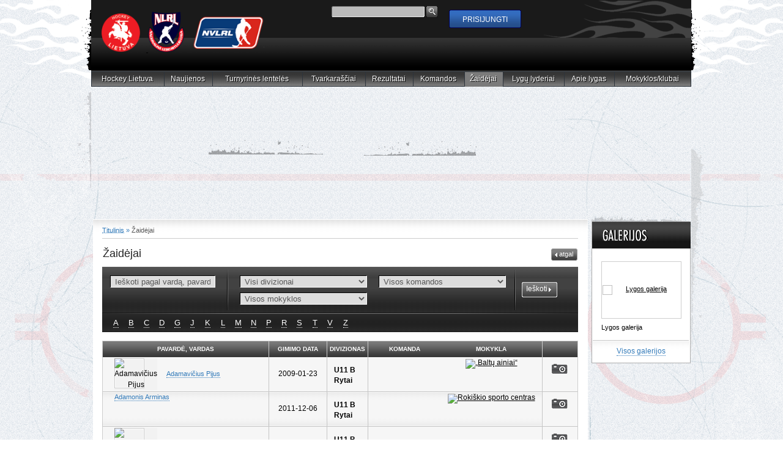

--- FILE ---
content_type: text/html; charset=utf-8
request_url: https://www.hockey.lt/index.php/zaidejai/14?div_id=48
body_size: 11356
content:
<!DOCTYPE html>
<html >
<head>
<title>Lietuva always h`ockey!</title>
<meta name="description" content="Lietuva always h`ockey!" />
<meta name="keywords" content="Hockey Lietuva, NVLRL, ledo ritulys, pačiūža, hockey, ice hockey, ledo ritulys Lietuvoje, Lithuania, Lietuva, ledo ritulio mokyklos, ledo ritulio komanda, ledo arena; ledo ritulio rungtynės. ledo ritulio žaidėjai, rinktinė" />
<meta name="copyright" content="2010 © hockey Lietuva" />
<meta http-equiv="Pragma" content="no-cache" />
<meta http-equiv="Cache-Control" content="no-cache" />
<meta http-equiv="Content-Type" content="text/html; charset=utf-8" />
<meta http-equiv="Content-Style-Type" content="text/css" />
<meta http-equiv="Content-Script-Type" content="text/javascript" />
<meta property="fb:admins" content="1647846718"/>
<script type="text/javascript">
		var root_url = 'https://www.hockey.lt/';
		var img_url = 'https://www.hockey.lt/media/images/';
		var comments_form_url = root_url + '?act=comments/form';
		var content_item = '14';
		var replies_url = root_url + '?act=comments/more_replies';
	</script>
<script type="text/javascript" src="https://www.hockey.lt/js/hockeymobile.js?md=1670224882"></script>
<script type="text/javascript" src="https://www.hockey.lt/js/jquery-2.1.1.min.js?md=1414498203"></script>
<script type="text/javascript" src="https://www.hockey.lt/js/jquery.browser.min.js?md=1414498203"></script>
<script type="text/javascript" src="https://www.hockey.lt/js/common.js?md=1414498203"></script>
<script type="text/javascript" src="https://www.hockey.lt/js/window.js?md=1414498203"></script>
<script type="text/javascript" src="https://www.hockey.lt/js/script.js?md=1414574976"></script>
<script type="text/javascript" src="https://www.hockey.lt/js/flash.js?md=1414498203"></script>
<script type="text/javascript" src="https://www.hockey.lt/js/slider.js?md=1414498203"></script>
<script type="text/javascript" src="https://www.hockey.lt/js/jquery.mousewheel-3.0.4.pack.js?md=1414498203"></script>
<script type="text/javascript" src="https://www.hockey.lt/js/jquery.fancybox-1.3.4.pack.js?md=1414498203"></script>
<script type="text/javascript" src="https://www.hockey.lt/js/jquery.easing-1.3.pack.js?md=1414498203"></script>
<script type="text/javascript" src="https://www.hockey.lt/js/jquery.checkbox.js?md=1414498203"></script>
<script type="text/javascript" src="https://www.hockey.lt/js/jquery.stylish-select.min.js?md=1414498203"></script>
<script type="text/javascript" src="https://www.hockey.lt/js/jquery-ui.min.js?md=1414498203"></script>
<script type="text/javascript" src="https://www.hockey.lt/js/jquery.ui.datepicker-lt.js?md=1414498203"></script>
<script type="text/javascript" src="https://www.hockey.lt/js/jquery.prettyPhoto.js?md=1414498203"></script>
<script type="text/javascript" src="https://www.hockey.lt/js/jquery.justifyGallery.js?md=1414498203"></script>
<script type="text/javascript" src="https://www.hockey.lt/js/bootstrap.min.js?md=1414498203"></script>
<script type="text/javascript" src="https://www.hockey.lt/js/slick.min.js?md=1415617698"></script>
<link rel="stylesheet" type="text/css" media="all" href="https://www.hockey.lt/css/slick.css?md=1414498203" />
<link rel="stylesheet" type="text/css" media="all" href="https://www.hockey.lt/css/core.css?md=1414498203" />
<link rel="stylesheet" type="text/css" media="all" href="https://www.hockey.lt/css/main.css?md=1523964451" />
<link rel="stylesheet" type="text/css" media="all" href="https://www.hockey.lt/css/playoff_table_box.css?md=1488963768" />
<link rel="stylesheet" type="text/css" media="all" href="https://www.hockey.lt/css/stats_table.css?md=1468218135" />
<link rel="stylesheet" type="text/css" media="all" href="https://www.hockey.lt/css/slider.css?md=1414498203" />
<link rel="stylesheet" type="text/css" media="all" href="https://www.hockey.lt/css/fancybox.css?md=1414498203" />
<link rel="stylesheet" type="text/css" media="all" href="https://www.hockey.lt/css/jquery.checkbox.css?md=1414498203" />
<link rel="stylesheet" type="text/css" media="all" href="https://www.hockey.lt/css/stylish-select.css?md=1414498203" />
<link rel="stylesheet" type="text/css" media="all" href="https://www.hockey.lt/css/jquery-ui.css?md=1414498203" />
<!--<link rel="stylesheet" type="text/css" media="all"-->
<!--href="https://www.hockey.lt/css/bootstrap.min.css?md=1414498203" />-->
<!--<link rel="stylesheet" type="text/css" media="all"-->
<!--href="https://www.hockey.lt/css/bootstrap-theme.css?md=1414498203" />-->
<link rel="stylesheet" type="text/css" media="all" href="https://www.hockey.lt/css/prettyPhoto.css?md=1415617698" />
<!--[if IE 8]>
<link rel="stylesheet" href="https://www.hockey.lt/css/ie8.css?md=1414498203" type="text/css" />
<![endif]-->
<!--[if IE 7]>
<link rel="stylesheet" href="https://www.hockey.lt/css/ie7.css?md=1414498203" type="text/css" />
<![endif]-->
<!--[if lt IE 7]>
<link rel="stylesheet" href="https://www.hockey.lt/css/ie6.css?md=1414498203" type="text/css" />
<link rel="stylesheet" href="https://www.hockey.lt/css/png.php?md=1414498203" type="text/css" />
<![endif]-->
<link rel="stylesheet" type="text/css" media="print" href="https://www.hockey.lt/css/print.css?md=1414498203" />
<link rel="stylesheet" type="text/css" media="all"
href="https://www.hockey.lt/css/font-awesome.min.css?md=1415617698" />
<script type="text/javascript" src="https://www.hockey.lt/js/ga_helpers.js?md=1414498203"></script>
<script type="text/javascript">

  var _gaq = _gaq || [];
  _gaq.push(['_setAccount', 'UA-18923956-1']);
  _gaq.push(['_trackPageview']);

  (function() {
    var ga = document.createElement('script'); ga.type = 'text/javascript'; ga.async = true;
    ga.src = ('https:' == document.location.protocol ? 'https://ssl' : 'http://www') + '.google-analytics.com/ga.js';
    var s = document.getElementsByTagName('script')[0]; s.parentNode.insertBefore(ga, s);
  })();

</script>
<link rel="shortcut icon" href="https://www.hockey.lt/favicon.ico" />
</head>
<body class="body page">
<table class="full">
<tr class="on_load">
<td>&nbsp;</td>
<td class="mid">&nbsp;</td>
<td>&nbsp;</td>
</tr>
<tr>
<td class="left"><img src="https://www.hockey.lt/media/images/s.gif" alt="" /></td>
<td class="middle">
<div class="container">
<div class="header">
<table class="wf">
<tr>
<td><div class="logo">
<a href="https://www.hockey.lt/" title="Pradžia">
<img class="red" src="https://www.hockey.lt/media/images/hdr/hockey.png" width="68" alt="Pradžia" />
<img class="two" src="https://www.hockey.lt/media/images/hdr/ledo_ritulys2.png" alt="Pradžia" />
</a>
</div></td>
<td class="header_right">
<table>
<tr>
<td class="search_td">
<div class="search">
<form action="https://www.hockey.lt/index.php/paieskos-rezultatai/61" method="get">
<table>
<tr>
<td class="input_td">
<input class="input" type="text" name="q" value="" />
</td>
<td>
<input type="image" src="https://www.hockey.lt/media/images/btn/search.gif" onmouseover="over(this);" onmouseout="over(this);" value="Ieškoti" />
</td>
</tr>
</table>
</form>
</div>
<img class="preload" src="https://www.hockey.lt/media/images/btn/search_ov.gif" alt="" />
<div id="google_translate_element"></div>
<script type="text/javascript">
// <![CDATA[

	function googleTranslateElementInit() {
	  new google.translate.TranslateElement({
		pageLanguage: 'en',
		includedLanguages: 'en,lv,ru',
		multilanguagePage: true,
		layout: google.translate.TranslateElement.InlineLayout.HORIZONTAL
	  }, 'google_translate_element');
	  
	};
	$(document).ready(function(){
		
		var langChange = true;
		$('#google_translate_element').bind('DOMNodeInserted', function(event) {

			if ( langChange ) {
				
				langChange = false;
				setTimeout( 'changeLanguages()', 1000 );
			}
		});
	});
	
	function changeLanguages(){		
		
		$(".goog-te-combo > option").each(function(index, el) {

			if ( $(el).val() == 'en' ) { $(el).html('English'); }
			else if ( $(el).val() == 'lv' ) { $(el).html('Latviešu'); }
			else if ( $(el).val() == 'ru' ) { $(el).html('Русский'); }
		});
	}
	

// ]]>
</script>
<script src="//translate.google.com/translate_a/element.js?cb=googleTranslateElementInit"></script>
</td>
<td><div class="siteuser">
<div id="siteusers_info_container"><script type="text/javascript">

$( document ).ready( function() {
	
	$( document ).click( function(e) {
		
		$( '.login' ).hide();
	});
	
	$( '.show_login' ).click( function( e ) { 
		
		e.stopPropagation();
		$( '.login' ).show();
	});
	
	$( '.login, .login_submit' ).click( function( e ) {
		
		e.stopPropagation(); 
	});
	
});

</script>
<table class="btn_gray">
<tr>
<td onmouseover="over(this);" onmouseout="over(this);" class="show_login">
<div><input type="button" value="prisijungti" /></div>
</td>
</tr>
</table>
<div class="login" style="display: none;">
<form action="https://www.hockey.lt/" method="post" onsubmit="submitSiteUsersLoginForm( this ); return false;">
<table class="login_holder">
<tr>
<td class="input_td first">
<label for="su_bl_username">prisijungimo vardas:</label>
<input class="input" id="su_bl_username" type="text" name="su_bl_form[username]" value="" />
</td>
</tr>
<tr>
<td class="input_td">
<label for="su_bl_password">slaptažodis:</label>
<input class="input" id="su_bl_password" type="password" name="su_bl_form[password]" value="" />
<div class="login_links">
<div>
<a href="https://www.hockey.lt/index.php/slaptazodzio-priminimas/41" title="slaptažodžio priminimas" >slaptažodžio priminimas</a>
</div>
<div class="clr"><img src="https://www.hockey.lt/media/images/s.gif" alt="" /></div>
</div>
</td>
</tr>
<tr>
<td class="submit_td">
<input type="hidden" name="su_login_block_submit" value="1"/>
<input type="hidden" name="act" value="siteusers/login"/>
<table class="btn_gray">
<tr>
<td onmouseover="over(this);" onmouseout="over(this);" class="login_submit" >
<div><input type="submit" value="prisijungti" /></div>
</td>
</tr>
</table>
<div class="tac">arba</div>
</td>
</tr>
<tr>
<td>
<div class="login_links">
<div class="link_left">
<a href="https://www.hockey.lt/index.php/registracija/39" title="registruotis" >registruotis</a>
</div>
</div>
</td>
</tr>
</table>
</form>
</div>
<div class="preload">
<img src="https://www.hockey.lt/media/images/bg/btn_bg/gray_right_ov.gif" alt="" />
<img src="https://www.hockey.lt/media/images/bg/btn_bg/gray_left_ov.gif" alt="" />
</div></div>
<script type="text/javascript">
	//<![CDATA[
	
		function submitSiteUsersLoginForm( form ) {
			
			var form_fields = $( form ).serialize();
			
			$.post(
				root_url,
				form_fields,
				function( data, textStatus, XMLHttpRequest) {
					
					$( '#siteusers_info_container' ).html( data );
				},
				'html'
			);
		}
	
	//]]>
	</script>
</div></td>
<td></td>
</tr>
<tr>
<td colspan="2"><div id="slider_container">
<div id="slide_left" class="disabled"><img src="https://www.hockey.lt/media/images/s.gif" alt="" /></div>
<div id="slide_bar">
<div id="slides"><table><tr>
</tr></table></div>
</div>
<div id="slide_right" class="disabled"><img src="https://www.hockey.lt/media/images/s.gif" alt="" /></div>
<div class="clr"></div>
</div>
<script type="text/javascript">
//<![CDATA[

	$( '#slider_container' ).ready( function() {
		$.Slider( '#slider_container' );
	} );
	
//]]>
</script></td>
</tr>
</table>
</td>
</tr>
</table>
</div>
<script type="text/javascript">
//<![CDATA[

	$( document ).ready( function() {
		$( '.main_menu_item .posrel' ).hover(
		function () {
			
			$( this ).find( '.main_submenu' ).show();
			$( this ).parent().addClass( 'ov' );
		},
		function () {
			
			$( this ).find( '.main_submenu' ).hide();
			$( this ).parent().removeClass( 'ov' );
		} );
	} );
	

//]]>
</script>
<div class="main_menu">
<table class="main_menu_wf">
<tr>
<td class="main_menu_item">
<div class="posrel mitem_first">
<div class="shadow_left"><img src="https://www.hockey.lt/media/images/s.gif" alt="" /></div>				
<a class="a" href="https://www.hockey.lt/index.php/hockey-lietuva/22" title="Hockey Lietuva">
Hockey Lietuva
<span>Hockey Lietuva</span>
</a>
<div class="main_submenu submenu_childs" style="display: none;">
<table>
<tr>
<td class="sm_l"><img src="https://www.hockey.lt/media/images/s.gif" alt="" /></td>
<td class="sm_m">
<div class="posrel">
<a href="https://www.hockey.lt/index.php/hockey-lietuva/dokumentai/68913" title="dokumentai">
<span class="sm_d">dokumentai</span>
<span class="sm_w">dokumentai</span>
</a>
</div>
<div class="posrel">
<a href="https://www.hockey.lt/index.php/hockey-lietuva/teisejai/68915" title="teisėjai">
<span class="sm_d">teisėjai</span>
<span class="sm_w">teisėjai</span>
</a>
</div>
<div class="posrel">
<a href="https://www.hockey.lt/index.php/hockey-lietuva/treneriai/130510" title="treneriai">
<span class="sm_d">treneriai</span>
<span class="sm_w">treneriai</span>
</a>
</div>
<div class="posrel">
<a href="https://www.hockey.lt/index.php/hockey-lietuva/kontaktai/98202" title="kontaktai">
<span class="sm_d">kontaktai</span>
<span class="sm_w">kontaktai</span>
</a>
</div>
<div class="posrel">
<a href="https://www.hockey.lt/index.php/hockey-lietuva/antidopingas/128496" title="Antidopingas">
<span class="sm_d">Antidopingas</span>
<span class="sm_w">Antidopingas</span>
</a>
</div>
<div class="posrel">
<a href="https://www.hockey.lt/index.php/hockey-lietuva/saziningas-zaidimas/128497" title="Sąžiningas žaidimas">
<span class="sm_d">Sąžiningas žaidimas</span>
<span class="sm_w">Sąžiningas žaidimas</span>
</a>
</div>
</td>
<td class="sm_r"><img src="https://www.hockey.lt/media/images/s.gif" alt="" /></td>
</tr>
<tr>
<td class="sm_bl"><img src="https://www.hockey.lt/media/images/s.gif" alt="" /></td>
<td class="sm_b"><img src="https://www.hockey.lt/media/images/s.gif" alt="" /></td>
<td class="sm_br"><img src="https://www.hockey.lt/media/images/s.gif" alt="" /></td>
</tr>
</table>
</div>
</div>
</td>
<td class="main_menu_item">
<div class="posrel no_childs">
<a class="a" href="https://www.hockey.lt/index.php/naujienos/17" title="Naujienos">
Naujienos
<span>Naujienos</span>
</a>
</div>
</td>
<td class="main_menu_item">
<div class="posrel">
<a class="a" href="https://www.hockey.lt/index.php/turnyrines-lenteles/13" title="Turnyrinės lentelės">
Turnyrinės lentelės
<span>Turnyrinės lentelės</span>
</a>
<div class="main_submenu" style="display: none;">
<table>
<tr>
<td class="sm_l"><img src="https://www.hockey.lt/media/images/s.gif" alt="" /></td>
<td class="sm_m">
<div class="posrel">
<a href="https://www.hockey.lt/index.php/turnyrines-lenteles/13?div_id=74" title="1 lyga Mindaugo Kiero taurei laimėti">
<span class="sm_d">1 lyga Mindaugo Kiero taurei laimėti</span>
<span class="sm_w">1 lyga Mindaugo Kiero taurei laimėti</span>
<span class="sm_grad" style="background-color: #2a754b;"><span>&nbsp;</span></span>
</a>
</div>
<div class="posrel">
<a href="https://www.hockey.lt/index.php/turnyrines-lenteles/13?div_id=62" title="Moterų čempionatas">
<span class="sm_d">Moterų čempionatas</span>
<span class="sm_w">Moterų čempionatas</span>
<span class="sm_grad" style="background-color: #eb154e;"><span>&nbsp;</span></span>
</a>
</div>
<div class="posrel">
<a href="https://www.hockey.lt/index.php/turnyrines-lenteles/13?div_id=75" title="Moterų čempionatas A grupė">
<span class="sm_d">Moterų čempionatas A grupė</span>
<span class="sm_w">Moterų čempionatas A grupė</span>
<span class="sm_grad" style="background-color: #e61751;"><span>&nbsp;</span></span>
</a>
</div>
<div class="posrel">
<a href="https://www.hockey.lt/index.php/turnyrines-lenteles/13?div_id=76" title="Moterų čempionatas B grupė">
<span class="sm_d">Moterų čempionatas B grupė</span>
<span class="sm_w">Moterų čempionatas B grupė</span>
<span class="sm_grad" style="background-color: #d10fa;"><span>&nbsp;</span></span>
</a>
</div>
<div class="posrel">
<a href="https://www.hockey.lt/index.php/turnyrines-lenteles/13?div_id=4" title="Jaunimo lyga">
<span class="sm_d">Jaunimo lyga</span>
<span class="sm_w">Jaunimo lyga</span>
<span class="sm_grad" style="background-color: #a31da3;"><span>&nbsp;</span></span>
</a>
</div>
<div class="posrel">
<a href="https://www.hockey.lt/index.php/turnyrines-lenteles/13?div_id=50" title="U-15">
<span class="sm_d">U-15</span>
<span class="sm_w">U-15</span>
<span class="sm_grad" style="background-color: #f2da64;"><span>&nbsp;</span></span>
</a>
</div>
<div class="posrel">
<a href="https://www.hockey.lt/index.php/turnyrines-lenteles/13?div_id=5" title=" U-14 ">
<span class="sm_d"> U-14 </span>
<span class="sm_w"> U-14 </span>
<span class="sm_grad" style="background-color: #0fd927;"><span>&nbsp;</span></span>
</a>
</div>
<div class="posrel">
<a href="https://www.hockey.lt/index.php/turnyrines-lenteles/13?div_id=57" title="U-13">
<span class="sm_d">U-13</span>
<span class="sm_w">U-13</span>
<span class="sm_grad" style="background-color: #301dde;"><span>&nbsp;</span></span>
</a>
</div>
<div class="posrel">
<a href="https://www.hockey.lt/index.php/turnyrines-lenteles/13?div_id=1" title="U-12">
<span class="sm_d">U-12</span>
<span class="sm_w">U-12</span>
<span class="sm_grad" style="background-color: #f20e30;"><span>&nbsp;</span></span>
</a>
</div>
<div class="posrel">
<a href="https://www.hockey.lt/index.php/turnyrines-lenteles/13?div_id=47" title="U-11">
<span class="sm_d">U-11</span>
<span class="sm_w">U-11</span>
<span class="sm_grad" style="background-color: #63d4f0;"><span>&nbsp;</span></span>
</a>
</div>
<div class="posrel">
<a href="https://www.hockey.lt/index.php/turnyrines-lenteles/13?div_id=37" title="U-10">
<span class="sm_d">U-10</span>
<span class="sm_w">U-10</span>
<span class="sm_grad" style="background-color: #c49119;"><span>&nbsp;</span></span>
</a>
</div>
<div class="posrel">
<a href="https://www.hockey.lt/index.php/turnyrines-lenteles/13?div_id=54" title="Lietuvos ledo ritulio Pipirai">
<span class="sm_d">Lietuvos ledo ritulio Pipirai</span>
<span class="sm_w">Lietuvos ledo ritulio Pipirai</span>
<span class="sm_grad" style="background-color: #3bd1d9;"><span>&nbsp;</span></span>
</a>
</div>
<div class="posrel">
<a href="https://www.hockey.lt/index.php/turnyrines-lenteles/13?div_id=39" title="LRML">
<span class="sm_d">LRML</span>
<span class="sm_w">LRML</span>
<span class="sm_grad" style="background-color: #b5afb5;"><span>&nbsp;</span></span>
</a>
</div>
<div class="posrel">
<a href="https://www.hockey.lt/index.php/turnyrines-lenteles/13?div_id=67" title="Hockey Klaipėda čempionatas">
<span class="sm_d">Hockey Klaipėda čempionatas</span>
<span class="sm_w">Hockey Klaipėda čempionatas</span>
<span class="sm_grad" style="background-color: #bfb4bf;"><span>&nbsp;</span></span>
</a>
</div>
</td>
<td class="sm_r"><img src="https://www.hockey.lt/media/images/s.gif" alt="" /></td>
</tr>
<tr>
<td class="sm_bl"><img src="https://www.hockey.lt/media/images/s.gif" alt="" /></td>
<td class="sm_b"><img src="https://www.hockey.lt/media/images/s.gif" alt="" /></td>
<td class="sm_br"><img src="https://www.hockey.lt/media/images/s.gif" alt="" /></td>
</tr>
</table>
</div>
</div>
</td>
<td class="main_menu_item">
<div class="posrel">
<a class="a" href="https://www.hockey.lt/index.php/tvarkarasciai/12" title="Tvarkaraščiai">
Tvarkaraščiai
<span>Tvarkaraščiai</span>
</a>
<div class="main_submenu" style="display: none;">
<table>
<tr>
<td class="sm_l"><img src="https://www.hockey.lt/media/images/s.gif" alt="" /></td>
<td class="sm_m">
<div class="posrel">
<a href="https://www.hockey.lt/index.php/tvarkarasciai/12?div_id=74" title="1 lyga Mindaugo Kiero taurei laimėti">
<span class="sm_d">1 lyga Mindaugo Kiero taurei laimėti</span>
<span class="sm_w">1 lyga Mindaugo Kiero taurei laimėti</span>
<span class="sm_grad" style="background-color: #2a754b;"><span>&nbsp;</span></span>
</a>
</div>
<div class="posrel">
<a href="https://www.hockey.lt/index.php/tvarkarasciai/12?div_id=62" title="Moterų čempionatas">
<span class="sm_d">Moterų čempionatas</span>
<span class="sm_w">Moterų čempionatas</span>
<span class="sm_grad" style="background-color: #eb154e;"><span>&nbsp;</span></span>
</a>
</div>
<div class="posrel">
<a href="https://www.hockey.lt/index.php/tvarkarasciai/12?div_id=75" title="Moterų čempionatas A grupė">
<span class="sm_d">Moterų čempionatas A grupė</span>
<span class="sm_w">Moterų čempionatas A grupė</span>
<span class="sm_grad" style="background-color: #e61751;"><span>&nbsp;</span></span>
</a>
</div>
<div class="posrel">
<a href="https://www.hockey.lt/index.php/tvarkarasciai/12?div_id=76" title="Moterų čempionatas B grupė">
<span class="sm_d">Moterų čempionatas B grupė</span>
<span class="sm_w">Moterų čempionatas B grupė</span>
<span class="sm_grad" style="background-color: #d10fa;"><span>&nbsp;</span></span>
</a>
</div>
<div class="posrel">
<a href="https://www.hockey.lt/index.php/tvarkarasciai/12?div_id=4" title="Jaunimo lyga">
<span class="sm_d">Jaunimo lyga</span>
<span class="sm_w">Jaunimo lyga</span>
<span class="sm_grad" style="background-color: #a31da3;"><span>&nbsp;</span></span>
</a>
</div>
<div class="posrel">
<a href="https://www.hockey.lt/index.php/tvarkarasciai/12?div_id=50" title="U-15">
<span class="sm_d">U-15</span>
<span class="sm_w">U-15</span>
<span class="sm_grad" style="background-color: #f2da64;"><span>&nbsp;</span></span>
</a>
</div>
<div class="posrel">
<a href="https://www.hockey.lt/index.php/tvarkarasciai/12?div_id=5" title=" U-14 ">
<span class="sm_d"> U-14 </span>
<span class="sm_w"> U-14 </span>
<span class="sm_grad" style="background-color: #0fd927;"><span>&nbsp;</span></span>
</a>
</div>
<div class="posrel">
<a href="https://www.hockey.lt/index.php/tvarkarasciai/12?div_id=57" title="U-13">
<span class="sm_d">U-13</span>
<span class="sm_w">U-13</span>
<span class="sm_grad" style="background-color: #301dde;"><span>&nbsp;</span></span>
</a>
</div>
<div class="posrel">
<a href="https://www.hockey.lt/index.php/tvarkarasciai/12?div_id=1" title="U-12">
<span class="sm_d">U-12</span>
<span class="sm_w">U-12</span>
<span class="sm_grad" style="background-color: #f20e30;"><span>&nbsp;</span></span>
</a>
</div>
<div class="posrel">
<a href="https://www.hockey.lt/index.php/tvarkarasciai/12?div_id=47" title="U-11">
<span class="sm_d">U-11</span>
<span class="sm_w">U-11</span>
<span class="sm_grad" style="background-color: #63d4f0;"><span>&nbsp;</span></span>
</a>
</div>
<div class="posrel">
<a href="https://www.hockey.lt/index.php/tvarkarasciai/12?div_id=37" title="U-10">
<span class="sm_d">U-10</span>
<span class="sm_w">U-10</span>
<span class="sm_grad" style="background-color: #c49119;"><span>&nbsp;</span></span>
</a>
</div>
<div class="posrel">
<a href="https://www.hockey.lt/index.php/tvarkarasciai/12?div_id=54" title="Lietuvos ledo ritulio Pipirai">
<span class="sm_d">Lietuvos ledo ritulio Pipirai</span>
<span class="sm_w">Lietuvos ledo ritulio Pipirai</span>
<span class="sm_grad" style="background-color: #3bd1d9;"><span>&nbsp;</span></span>
</a>
</div>
<div class="posrel">
<a href="https://www.hockey.lt/index.php/tvarkarasciai/12?div_id=39" title="LRML">
<span class="sm_d">LRML</span>
<span class="sm_w">LRML</span>
<span class="sm_grad" style="background-color: #b5afb5;"><span>&nbsp;</span></span>
</a>
</div>
<div class="posrel">
<a href="https://www.hockey.lt/index.php/tvarkarasciai/12?div_id=67" title="Hockey Klaipėda čempionatas">
<span class="sm_d">Hockey Klaipėda čempionatas</span>
<span class="sm_w">Hockey Klaipėda čempionatas</span>
<span class="sm_grad" style="background-color: #bfb4bf;"><span>&nbsp;</span></span>
</a>
</div>
</td>
<td class="sm_r"><img src="https://www.hockey.lt/media/images/s.gif" alt="" /></td>
</tr>
<tr>
<td class="sm_bl"><img src="https://www.hockey.lt/media/images/s.gif" alt="" /></td>
<td class="sm_b"><img src="https://www.hockey.lt/media/images/s.gif" alt="" /></td>
<td class="sm_br"><img src="https://www.hockey.lt/media/images/s.gif" alt="" /></td>
</tr>
</table>
</div>
</div>
</td>
<td class="main_menu_item">
<div class="posrel">
<a class="a" href="https://www.hockey.lt/index.php/rezultatai/11" title="Rezultatai">
Rezultatai
<span>Rezultatai</span>
</a>
<div class="main_submenu" style="display: none;">
<table>
<tr>
<td class="sm_l"><img src="https://www.hockey.lt/media/images/s.gif" alt="" /></td>
<td class="sm_m">
<div class="posrel">
<a href="https://www.hockey.lt/index.php/rezultatai/11?div_id=74" title="1 lyga Mindaugo Kiero taurei laimėti">
<span class="sm_d">1 lyga Mindaugo Kiero taurei laimėti</span>
<span class="sm_w">1 lyga Mindaugo Kiero taurei laimėti</span>
<span class="sm_grad" style="background-color: #2a754b;"><span>&nbsp;</span></span>
</a>
</div>
<div class="posrel">
<a href="https://www.hockey.lt/index.php/rezultatai/11?div_id=62" title="Moterų čempionatas">
<span class="sm_d">Moterų čempionatas</span>
<span class="sm_w">Moterų čempionatas</span>
<span class="sm_grad" style="background-color: #eb154e;"><span>&nbsp;</span></span>
</a>
</div>
<div class="posrel">
<a href="https://www.hockey.lt/index.php/rezultatai/11?div_id=75" title="Moterų čempionatas A grupė">
<span class="sm_d">Moterų čempionatas A grupė</span>
<span class="sm_w">Moterų čempionatas A grupė</span>
<span class="sm_grad" style="background-color: #e61751;"><span>&nbsp;</span></span>
</a>
</div>
<div class="posrel">
<a href="https://www.hockey.lt/index.php/rezultatai/11?div_id=76" title="Moterų čempionatas B grupė">
<span class="sm_d">Moterų čempionatas B grupė</span>
<span class="sm_w">Moterų čempionatas B grupė</span>
<span class="sm_grad" style="background-color: #d10fa;"><span>&nbsp;</span></span>
</a>
</div>
<div class="posrel">
<a href="https://www.hockey.lt/index.php/rezultatai/11?div_id=4" title="Jaunimo lyga">
<span class="sm_d">Jaunimo lyga</span>
<span class="sm_w">Jaunimo lyga</span>
<span class="sm_grad" style="background-color: #a31da3;"><span>&nbsp;</span></span>
</a>
</div>
<div class="posrel">
<a href="https://www.hockey.lt/index.php/rezultatai/11?div_id=50" title="U-15">
<span class="sm_d">U-15</span>
<span class="sm_w">U-15</span>
<span class="sm_grad" style="background-color: #f2da64;"><span>&nbsp;</span></span>
</a>
</div>
<div class="posrel">
<a href="https://www.hockey.lt/index.php/rezultatai/11?div_id=5" title=" U-14 ">
<span class="sm_d"> U-14 </span>
<span class="sm_w"> U-14 </span>
<span class="sm_grad" style="background-color: #0fd927;"><span>&nbsp;</span></span>
</a>
</div>
<div class="posrel">
<a href="https://www.hockey.lt/index.php/rezultatai/11?div_id=57" title="U-13">
<span class="sm_d">U-13</span>
<span class="sm_w">U-13</span>
<span class="sm_grad" style="background-color: #301dde;"><span>&nbsp;</span></span>
</a>
</div>
<div class="posrel">
<a href="https://www.hockey.lt/index.php/rezultatai/11?div_id=1" title="U-12">
<span class="sm_d">U-12</span>
<span class="sm_w">U-12</span>
<span class="sm_grad" style="background-color: #f20e30;"><span>&nbsp;</span></span>
</a>
</div>
<div class="posrel">
<a href="https://www.hockey.lt/index.php/rezultatai/11?div_id=47" title="U-11">
<span class="sm_d">U-11</span>
<span class="sm_w">U-11</span>
<span class="sm_grad" style="background-color: #63d4f0;"><span>&nbsp;</span></span>
</a>
</div>
<div class="posrel">
<a href="https://www.hockey.lt/index.php/rezultatai/11?div_id=37" title="U-10">
<span class="sm_d">U-10</span>
<span class="sm_w">U-10</span>
<span class="sm_grad" style="background-color: #c49119;"><span>&nbsp;</span></span>
</a>
</div>
<div class="posrel">
<a href="https://www.hockey.lt/index.php/rezultatai/11?div_id=54" title="Lietuvos ledo ritulio Pipirai">
<span class="sm_d">Lietuvos ledo ritulio Pipirai</span>
<span class="sm_w">Lietuvos ledo ritulio Pipirai</span>
<span class="sm_grad" style="background-color: #3bd1d9;"><span>&nbsp;</span></span>
</a>
</div>
<div class="posrel">
<a href="https://www.hockey.lt/index.php/rezultatai/11?div_id=39" title="LRML">
<span class="sm_d">LRML</span>
<span class="sm_w">LRML</span>
<span class="sm_grad" style="background-color: #b5afb5;"><span>&nbsp;</span></span>
</a>
</div>
<div class="posrel">
<a href="https://www.hockey.lt/index.php/rezultatai/11?div_id=67" title="Hockey Klaipėda čempionatas">
<span class="sm_d">Hockey Klaipėda čempionatas</span>
<span class="sm_w">Hockey Klaipėda čempionatas</span>
<span class="sm_grad" style="background-color: #bfb4bf;"><span>&nbsp;</span></span>
</a>
</div>
</td>
<td class="sm_r"><img src="https://www.hockey.lt/media/images/s.gif" alt="" /></td>
</tr>
<tr>
<td class="sm_bl"><img src="https://www.hockey.lt/media/images/s.gif" alt="" /></td>
<td class="sm_b"><img src="https://www.hockey.lt/media/images/s.gif" alt="" /></td>
<td class="sm_br"><img src="https://www.hockey.lt/media/images/s.gif" alt="" /></td>
</tr>
</table>
</div>
</div>
</td>
<td class="main_menu_item">
<div class="posrel">
<a class="a" href="https://www.hockey.lt/index.php/komandos/16" title="Komandos">
Komandos
<span>Komandos</span>
</a>
<div class="main_submenu" style="display: none;">
<table>
<tr>
<td class="sm_l"><img src="https://www.hockey.lt/media/images/s.gif" alt="" /></td>
<td class="sm_m">
<div class="posrel">
<a href="https://www.hockey.lt/index.php/komandos/16?div_id=74" title="1 lyga Mindaugo Kiero taurei laimėti">
<span class="sm_d">1 lyga Mindaugo Kiero taurei laimėti</span>
<span class="sm_w">1 lyga Mindaugo Kiero taurei laimėti</span>
<span class="sm_grad" style="background-color: #2a754b;"><span>&nbsp;</span></span>
</a>
</div>
<div class="posrel">
<a href="https://www.hockey.lt/index.php/komandos/16?div_id=62" title="Moterų čempionatas">
<span class="sm_d">Moterų čempionatas</span>
<span class="sm_w">Moterų čempionatas</span>
<span class="sm_grad" style="background-color: #eb154e;"><span>&nbsp;</span></span>
</a>
</div>
<div class="posrel">
<a href="https://www.hockey.lt/index.php/komandos/16?div_id=75" title="Moterų čempionatas A grupė">
<span class="sm_d">Moterų čempionatas A grupė</span>
<span class="sm_w">Moterų čempionatas A grupė</span>
<span class="sm_grad" style="background-color: #e61751;"><span>&nbsp;</span></span>
</a>
</div>
<div class="posrel">
<a href="https://www.hockey.lt/index.php/komandos/16?div_id=76" title="Moterų čempionatas B grupė">
<span class="sm_d">Moterų čempionatas B grupė</span>
<span class="sm_w">Moterų čempionatas B grupė</span>
<span class="sm_grad" style="background-color: #d10fa;"><span>&nbsp;</span></span>
</a>
</div>
<div class="posrel">
<a href="https://www.hockey.lt/index.php/komandos/16?div_id=4" title="Jaunimo lyga">
<span class="sm_d">Jaunimo lyga</span>
<span class="sm_w">Jaunimo lyga</span>
<span class="sm_grad" style="background-color: #a31da3;"><span>&nbsp;</span></span>
</a>
</div>
<div class="posrel">
<a href="https://www.hockey.lt/index.php/komandos/16?div_id=50" title="U-15">
<span class="sm_d">U-15</span>
<span class="sm_w">U-15</span>
<span class="sm_grad" style="background-color: #f2da64;"><span>&nbsp;</span></span>
</a>
</div>
<div class="posrel">
<a href="https://www.hockey.lt/index.php/komandos/16?div_id=5" title=" U-14 ">
<span class="sm_d"> U-14 </span>
<span class="sm_w"> U-14 </span>
<span class="sm_grad" style="background-color: #0fd927;"><span>&nbsp;</span></span>
</a>
</div>
<div class="posrel">
<a href="https://www.hockey.lt/index.php/komandos/16?div_id=57" title="U-13">
<span class="sm_d">U-13</span>
<span class="sm_w">U-13</span>
<span class="sm_grad" style="background-color: #301dde;"><span>&nbsp;</span></span>
</a>
</div>
<div class="posrel">
<a href="https://www.hockey.lt/index.php/komandos/16?div_id=1" title="U-12">
<span class="sm_d">U-12</span>
<span class="sm_w">U-12</span>
<span class="sm_grad" style="background-color: #f20e30;"><span>&nbsp;</span></span>
</a>
</div>
<div class="posrel">
<a href="https://www.hockey.lt/index.php/komandos/16?div_id=47" title="U-11">
<span class="sm_d">U-11</span>
<span class="sm_w">U-11</span>
<span class="sm_grad" style="background-color: #63d4f0;"><span>&nbsp;</span></span>
</a>
</div>
<div class="posrel">
<a href="https://www.hockey.lt/index.php/komandos/16?div_id=37" title="U-10">
<span class="sm_d">U-10</span>
<span class="sm_w">U-10</span>
<span class="sm_grad" style="background-color: #c49119;"><span>&nbsp;</span></span>
</a>
</div>
<div class="posrel">
<a href="https://www.hockey.lt/index.php/komandos/16?div_id=54" title="Lietuvos ledo ritulio Pipirai">
<span class="sm_d">Lietuvos ledo ritulio Pipirai</span>
<span class="sm_w">Lietuvos ledo ritulio Pipirai</span>
<span class="sm_grad" style="background-color: #3bd1d9;"><span>&nbsp;</span></span>
</a>
</div>
<div class="posrel">
<a href="https://www.hockey.lt/index.php/komandos/16?div_id=39" title="LRML">
<span class="sm_d">LRML</span>
<span class="sm_w">LRML</span>
<span class="sm_grad" style="background-color: #b5afb5;"><span>&nbsp;</span></span>
</a>
</div>
<div class="posrel">
<a href="https://www.hockey.lt/index.php/komandos/16?div_id=67" title="Hockey Klaipėda čempionatas">
<span class="sm_d">Hockey Klaipėda čempionatas</span>
<span class="sm_w">Hockey Klaipėda čempionatas</span>
<span class="sm_grad" style="background-color: #bfb4bf;"><span>&nbsp;</span></span>
</a>
</div>
</td>
<td class="sm_r"><img src="https://www.hockey.lt/media/images/s.gif" alt="" /></td>
</tr>
<tr>
<td class="sm_bl"><img src="https://www.hockey.lt/media/images/s.gif" alt="" /></td>
<td class="sm_b"><img src="https://www.hockey.lt/media/images/s.gif" alt="" /></td>
<td class="sm_br"><img src="https://www.hockey.lt/media/images/s.gif" alt="" /></td>
</tr>
</table>
</div>
</div>
</td>
<td class="main_menu_item active">
<div class="posrel">
<span class="link">
Žaidėjai
<span>Žaidėjai</span>
</span>
<div class="main_submenu" style="display: none;">
<table>
<tr>
<td class="sm_l"><img src="https://www.hockey.lt/media/images/s.gif" alt="" /></td>
<td class="sm_m">
<div class="posrel">
<a href="https://www.hockey.lt/index.php/zaidejai/14?div_id=74" title="1 lyga Mindaugo Kiero taurei laimėti">
<span class="sm_d">1 lyga Mindaugo Kiero taurei laimėti</span>
<span class="sm_w">1 lyga Mindaugo Kiero taurei laimėti</span>
<span class="sm_grad" style="background-color: #2a754b;"><span>&nbsp;</span></span>
</a>
</div>
<div class="posrel">
<a href="https://www.hockey.lt/index.php/zaidejai/14?div_id=62" title="Moterų čempionatas">
<span class="sm_d">Moterų čempionatas</span>
<span class="sm_w">Moterų čempionatas</span>
<span class="sm_grad" style="background-color: #eb154e;"><span>&nbsp;</span></span>
</a>
</div>
<div class="posrel">
<a href="https://www.hockey.lt/index.php/zaidejai/14?div_id=75" title="Moterų čempionatas A grupė">
<span class="sm_d">Moterų čempionatas A grupė</span>
<span class="sm_w">Moterų čempionatas A grupė</span>
<span class="sm_grad" style="background-color: #e61751;"><span>&nbsp;</span></span>
</a>
</div>
<div class="posrel">
<a href="https://www.hockey.lt/index.php/zaidejai/14?div_id=76" title="Moterų čempionatas B grupė">
<span class="sm_d">Moterų čempionatas B grupė</span>
<span class="sm_w">Moterų čempionatas B grupė</span>
<span class="sm_grad" style="background-color: #d10fa;"><span>&nbsp;</span></span>
</a>
</div>
<div class="posrel">
<a href="https://www.hockey.lt/index.php/zaidejai/14?div_id=4" title="Jaunimo lyga">
<span class="sm_d">Jaunimo lyga</span>
<span class="sm_w">Jaunimo lyga</span>
<span class="sm_grad" style="background-color: #a31da3;"><span>&nbsp;</span></span>
</a>
</div>
<div class="posrel">
<a href="https://www.hockey.lt/index.php/zaidejai/14?div_id=50" title="U-15">
<span class="sm_d">U-15</span>
<span class="sm_w">U-15</span>
<span class="sm_grad" style="background-color: #f2da64;"><span>&nbsp;</span></span>
</a>
</div>
<div class="posrel">
<a href="https://www.hockey.lt/index.php/zaidejai/14?div_id=5" title=" U-14 ">
<span class="sm_d"> U-14 </span>
<span class="sm_w"> U-14 </span>
<span class="sm_grad" style="background-color: #0fd927;"><span>&nbsp;</span></span>
</a>
</div>
<div class="posrel">
<a href="https://www.hockey.lt/index.php/zaidejai/14?div_id=57" title="U-13">
<span class="sm_d">U-13</span>
<span class="sm_w">U-13</span>
<span class="sm_grad" style="background-color: #301dde;"><span>&nbsp;</span></span>
</a>
</div>
<div class="posrel">
<a href="https://www.hockey.lt/index.php/zaidejai/14?div_id=1" title="U-12">
<span class="sm_d">U-12</span>
<span class="sm_w">U-12</span>
<span class="sm_grad" style="background-color: #f20e30;"><span>&nbsp;</span></span>
</a>
</div>
<div class="posrel">
<a href="https://www.hockey.lt/index.php/zaidejai/14?div_id=47" title="U-11">
<span class="sm_d">U-11</span>
<span class="sm_w">U-11</span>
<span class="sm_grad" style="background-color: #63d4f0;"><span>&nbsp;</span></span>
</a>
</div>
<div class="posrel">
<a href="https://www.hockey.lt/index.php/zaidejai/14?div_id=37" title="U-10">
<span class="sm_d">U-10</span>
<span class="sm_w">U-10</span>
<span class="sm_grad" style="background-color: #c49119;"><span>&nbsp;</span></span>
</a>
</div>
<div class="posrel">
<a href="https://www.hockey.lt/index.php/zaidejai/14?div_id=54" title="Lietuvos ledo ritulio Pipirai">
<span class="sm_d">Lietuvos ledo ritulio Pipirai</span>
<span class="sm_w">Lietuvos ledo ritulio Pipirai</span>
<span class="sm_grad" style="background-color: #3bd1d9;"><span>&nbsp;</span></span>
</a>
</div>
<div class="posrel">
<a href="https://www.hockey.lt/index.php/zaidejai/14?div_id=39" title="LRML">
<span class="sm_d">LRML</span>
<span class="sm_w">LRML</span>
<span class="sm_grad" style="background-color: #b5afb5;"><span>&nbsp;</span></span>
</a>
</div>
<div class="posrel">
<a href="https://www.hockey.lt/index.php/zaidejai/14?div_id=67" title="Hockey Klaipėda čempionatas">
<span class="sm_d">Hockey Klaipėda čempionatas</span>
<span class="sm_w">Hockey Klaipėda čempionatas</span>
<span class="sm_grad" style="background-color: #bfb4bf;"><span>&nbsp;</span></span>
</a>
</div>
</td>
<td class="sm_r"><img src="https://www.hockey.lt/media/images/s.gif" alt="" /></td>
</tr>
<tr>
<td class="sm_bl"><img src="https://www.hockey.lt/media/images/s.gif" alt="" /></td>
<td class="sm_b"><img src="https://www.hockey.lt/media/images/s.gif" alt="" /></td>
<td class="sm_br"><img src="https://www.hockey.lt/media/images/s.gif" alt="" /></td>
</tr>
</table>
</div>
</div>
</td>
<td class="main_menu_item">
<div class="posrel">
<a class="a" href="https://www.hockey.lt/index.php/lygu-lyderiai/15" title="Lygų lyderiai">
Lygų lyderiai
<span>Lygų lyderiai</span>
</a>
<div class="main_submenu" style="display: none;">
<table>
<tr>
<td class="sm_l"><img src="https://www.hockey.lt/media/images/s.gif" alt="" /></td>
<td class="sm_m">
<div class="posrel">
<a href="https://www.hockey.lt/index.php/lygu-lyderiai/15?div_id=74" title="1 lyga Mindaugo Kiero taurei laimėti">
<span class="sm_d">1 lyga Mindaugo Kiero taurei laimėti</span>
<span class="sm_w">1 lyga Mindaugo Kiero taurei laimėti</span>
<span class="sm_grad" style="background-color: #2a754b;"><span>&nbsp;</span></span>
</a>
</div>
<div class="posrel">
<a href="https://www.hockey.lt/index.php/lygu-lyderiai/15?div_id=62" title="Moterų čempionatas">
<span class="sm_d">Moterų čempionatas</span>
<span class="sm_w">Moterų čempionatas</span>
<span class="sm_grad" style="background-color: #eb154e;"><span>&nbsp;</span></span>
</a>
</div>
<div class="posrel">
<a href="https://www.hockey.lt/index.php/lygu-lyderiai/15?div_id=75" title="Moterų čempionatas A grupė">
<span class="sm_d">Moterų čempionatas A grupė</span>
<span class="sm_w">Moterų čempionatas A grupė</span>
<span class="sm_grad" style="background-color: #e61751;"><span>&nbsp;</span></span>
</a>
</div>
<div class="posrel">
<a href="https://www.hockey.lt/index.php/lygu-lyderiai/15?div_id=76" title="Moterų čempionatas B grupė">
<span class="sm_d">Moterų čempionatas B grupė</span>
<span class="sm_w">Moterų čempionatas B grupė</span>
<span class="sm_grad" style="background-color: #d10fa;"><span>&nbsp;</span></span>
</a>
</div>
<div class="posrel">
<a href="https://www.hockey.lt/index.php/lygu-lyderiai/15?div_id=4" title="Jaunimo lyga">
<span class="sm_d">Jaunimo lyga</span>
<span class="sm_w">Jaunimo lyga</span>
<span class="sm_grad" style="background-color: #a31da3;"><span>&nbsp;</span></span>
</a>
</div>
<div class="posrel">
<a href="https://www.hockey.lt/index.php/lygu-lyderiai/15?div_id=50" title="U-15">
<span class="sm_d">U-15</span>
<span class="sm_w">U-15</span>
<span class="sm_grad" style="background-color: #f2da64;"><span>&nbsp;</span></span>
</a>
</div>
<div class="posrel">
<a href="https://www.hockey.lt/index.php/lygu-lyderiai/15?div_id=5" title=" U-14 ">
<span class="sm_d"> U-14 </span>
<span class="sm_w"> U-14 </span>
<span class="sm_grad" style="background-color: #0fd927;"><span>&nbsp;</span></span>
</a>
</div>
<div class="posrel">
<a href="https://www.hockey.lt/index.php/lygu-lyderiai/15?div_id=57" title="U-13">
<span class="sm_d">U-13</span>
<span class="sm_w">U-13</span>
<span class="sm_grad" style="background-color: #301dde;"><span>&nbsp;</span></span>
</a>
</div>
<div class="posrel">
<a href="https://www.hockey.lt/index.php/lygu-lyderiai/15?div_id=1" title="U-12">
<span class="sm_d">U-12</span>
<span class="sm_w">U-12</span>
<span class="sm_grad" style="background-color: #f20e30;"><span>&nbsp;</span></span>
</a>
</div>
<div class="posrel">
<a href="https://www.hockey.lt/index.php/lygu-lyderiai/15?div_id=47" title="U-11">
<span class="sm_d">U-11</span>
<span class="sm_w">U-11</span>
<span class="sm_grad" style="background-color: #63d4f0;"><span>&nbsp;</span></span>
</a>
</div>
<div class="posrel">
<a href="https://www.hockey.lt/index.php/lygu-lyderiai/15?div_id=37" title="U-10">
<span class="sm_d">U-10</span>
<span class="sm_w">U-10</span>
<span class="sm_grad" style="background-color: #c49119;"><span>&nbsp;</span></span>
</a>
</div>
<div class="posrel">
<a href="https://www.hockey.lt/index.php/lygu-lyderiai/15?div_id=54" title="Lietuvos ledo ritulio Pipirai">
<span class="sm_d">Lietuvos ledo ritulio Pipirai</span>
<span class="sm_w">Lietuvos ledo ritulio Pipirai</span>
<span class="sm_grad" style="background-color: #3bd1d9;"><span>&nbsp;</span></span>
</a>
</div>
<div class="posrel">
<a href="https://www.hockey.lt/index.php/lygu-lyderiai/15?div_id=39" title="LRML">
<span class="sm_d">LRML</span>
<span class="sm_w">LRML</span>
<span class="sm_grad" style="background-color: #b5afb5;"><span>&nbsp;</span></span>
</a>
</div>
<div class="posrel">
<a href="https://www.hockey.lt/index.php/lygu-lyderiai/15?div_id=67" title="Hockey Klaipėda čempionatas">
<span class="sm_d">Hockey Klaipėda čempionatas</span>
<span class="sm_w">Hockey Klaipėda čempionatas</span>
<span class="sm_grad" style="background-color: #bfb4bf;"><span>&nbsp;</span></span>
</a>
</div>
</td>
<td class="sm_r"><img src="https://www.hockey.lt/media/images/s.gif" alt="" /></td>
</tr>
<tr>
<td class="sm_bl"><img src="https://www.hockey.lt/media/images/s.gif" alt="" /></td>
<td class="sm_b"><img src="https://www.hockey.lt/media/images/s.gif" alt="" /></td>
<td class="sm_br"><img src="https://www.hockey.lt/media/images/s.gif" alt="" /></td>
</tr>
</table>
</div>
</div>
</td>
<td class="main_menu_item">
<div class="posrel">
<a class="a" href="https://www.hockey.lt/index.php/apie-lygas/20" title="Apie lygas">
Apie lygas
<span>Apie lygas</span>
</a>
<div class="main_submenu submenu_childs" style="display: none;">
<table>
<tr>
<td class="sm_l"><img src="https://www.hockey.lt/media/images/s.gif" alt="" /></td>
<td class="sm_m">
<div class="posrel">
<a href="https://www.hockey.lt/index.php/apie-lygas/nlrl-dokumentai/385" title="NLRL dokumentai">
<span class="sm_d">NLRL dokumentai</span>
<span class="sm_w">NLRL dokumentai</span>
</a>
</div>
<div class="posrel">
<a href="https://www.hockey.lt/index.php/apie-lygas/nvlrl/961" title="NVLRL">
<span class="sm_d">NVLRL</span>
<span class="sm_w">NVLRL</span>
</a>
</div>
<div class="posrel">
<a href="https://www.hockey.lt/index.php/apie-lygas/nvlrl-dokumentai/1684" title="NVLRL dokumentai">
<span class="sm_d">NVLRL dokumentai</span>
<span class="sm_w">NVLRL dokumentai</span>
</a>
</div>
<div class="posrel">
<a href="https://www.hockey.lt/index.php/apie-lygas/12-proc-parama-lygoms/63257" title="1,2 proc. parama lygoms">
<span class="sm_d">1,2 proc. parama lygoms</span>
<span class="sm_w">1,2 proc. parama lygoms</span>
</a>
</div>
</td>
<td class="sm_r"><img src="https://www.hockey.lt/media/images/s.gif" alt="" /></td>
</tr>
<tr>
<td class="sm_bl"><img src="https://www.hockey.lt/media/images/s.gif" alt="" /></td>
<td class="sm_b"><img src="https://www.hockey.lt/media/images/s.gif" alt="" /></td>
<td class="sm_br"><img src="https://www.hockey.lt/media/images/s.gif" alt="" /></td>
</tr>
</table>
</div>
</div>
</td>
<td class="main_menu_item">
<div class="posrel no_childs">
<a class="a" href="https://www.hockey.lt/index.php/mokyklosklubai/49" title="Mokyklos/klubai">
Mokyklos/klubai
<span>Mokyklos/klubai</span>
</a>
</div>
</td>
</tr>
</table>
</div>
<style type="text/css">
.banners {
text-align: center;
}
.banner {
display: inline-block;
vertical-align: middle;
}
</style>
<div class="banners position-top">
<a class="banner banner-0 " href="http://www.akropolis.lt" onclick="window.open( this.href ); return false;">
<img src="https://www.hockey.lt/uploads/images/dir3291/dir164/dir8/1_1.php" width="980" height="201" alt="" />
</a>
<span class="banner banner-1 hide">
<img src="https://www.hockey.lt/uploads/images/dir3612/dir180/dir9/5_1.php" width="980" height="201" alt="" />
</span>
<a class="banner banner-2 hide" href="https://www.ober-haus.lt/" onclick="window.open( this.href ); return false;">
<img src="https://www.hockey.lt/uploads/images/dir3612/dir180/dir9/2_1.php" width="980" height="200" alt="" />
</a>
<a class="banner banner-3 hide" href="http://www.sixt.lt/ledoritulys" onclick="window.open( this.href ); return false;">
<img src="https://www.hockey.lt/uploads/images/dir3612/dir180/dir9/4_1.php" width="980" height="214" alt="" />
</a>
<a class="banner banner-4 hide" href="https://www.warrioreurope.com/" onclick="window.open( this.href ); return false;">
<img src="https://www.hockey.lt/uploads/images/dir3612/dir180/dir9/3_1.php" width="980" height="218" alt="" />
</a>
<a class="banner banner-5 hide" href="http://norveka.eu/lt/" onclick="window.open( this.href ); return false;">
<img src="https://www.hockey.lt/uploads/images/dir3508/dir175/dir8/8_1.php" width="980" height="200" alt="" />
</a>
<a class="banner banner-6 hide" href="https://lordslb.lt/" onclick="window.open( this.href ); return false;">
<img src="https://www.hockey.lt/uploads/images/dir3508/dir175/dir8/7_1.php" width="980" height="200" alt="" />
</a>
<script>
                $(document).ready(function() {
                    var limit       = parseInt('1'),
                        position    = 'top',
                        $wrap       = $('.position-'+position),
                        $banners    = $wrap.find('.banner'),
                        count       = $banners.length,
                        currentIndex = 0;

                    setInterval(function() {
                        var next = [];
                        for (var i = 0; i < limit; i++) {
                            var nextOneTmp = i + limit + currentIndex;
                            var nextOne = (typeof $banners[nextOneTmp] === 'undefined') ? nextOneTmp - count : nextOneTmp;
                            next.push(nextOne);
                        }

                        if (currentIndex + 1 >= count) {
                            currentIndex = 0;
                        } else {
                            currentIndex++;
                        }

                        $banners.addClass('hide');
                        next.reverse();
                        for (var k = 0; k < next.length; k++) {
                            var $banner = $wrap.find('.banner-'+next[k]);
                            $banner.prependTo($banner.parent());
                            $($banner).removeClass('hide');
                        }
                    }, 10000);
                });
            </script>
</div>
<table>
<tr>
<td class="col_2">
<div>
<div class="content">
<div class="content_padd">
<div class="wf">
<div class="path">
<a href="https://www.hockey.lt/index.php">Titulinis</a>
<span class="arrow">&raquo;</span>
<span class="curr_item">
Žaidėjai
</span>
<div class="clr"></div>
</div>
<table class="wf">
<tr>
<td class="wf">
<h1>
Žaidėjai
</h1>
</td>
<td><div class="back">
<div class="btn_gray_wf">
<div onmouseover="over(this);" onmouseout="over(this);">
<a href="#" onclick="history.go(-1); return false;" title="atgal">
<span>atgal</span>
</a>
</div>
</div>
</div></td>
</tr>
</table>
<div class="clr"></div>
<div class="siteusers_players">
<div class="filter">
<script type="text/javascript" src="https://www.hockey.lt/admin/js/jquery/ui/jquery.ui.core.min.js"></script>
<script type="text/javascript" src="https://www.hockey.lt/admin/js/jquery/ui/jquery.ui.widget.min.js"></script>
<script type="text/javascript" src="https://www.hockey.lt/admin/js/jquery/ui/jquery.ui.position.min.js"></script>
<script type="text/javascript" src="https://www.hockey.lt/admin/js/jquery/ui/jquery.ui.autocomplete.min.js"></script>
<script type="text/javascript">
	//<![CDATA[
	
		$( document ).ready( function() {
		
		
			
			var cache = {};
			
			$( '#filter_user_name' ).autocomplete( {
				
				source: function( request, response ) {
					
					if ( cache.term == request.term && cache.content ) {
						
						response( cache.content );
					}
					
					if ( new RegExp( cache.term ).test( request.term ) && cache.content && cache.content.length < 13 ) {
						
						var matcher = new RegExp( $.ui.autocomplete.escapeRegex( request.term ), 'i' );
						response( $.grep( cache.content, function( value ) {
							
							return matcher.test( value.value )
						} ) );
					}
					
					$.ajax( {
					
						url: root_url,
						dataType: 'json',
						data: jQuery.extend( request, {
							act : 'siteusers/autocomplete',
							params : {
								data_filter : { type_player : 1 },
								order : { full_name : 'ASC' }
							}
						} ),
						success: function( data ) {
						
							cache.term = request.term;
							cache.content = data;
							response( data );
						}
					} );
				},
				minLength: 3,
				select: function( event, ui ) {
					
					$( '#filter_user_id' ).val( ui.item.id );
				},
				focus: function(event, ui) {
					
					return false;
				}
			} );
			
			$( '#filter_user_name' ).focus( function() {
				
				focusBlurInput( this, by_name_str );
			} ).blur( function() {
				
				focusBlurInput( this, by_name_str );
			} );
				
		} );
		
		
					
			var by_name_str = 'Ieškoti pagal vardą, pavardę';
			
		
			function clearUserNameField() {
				
				if ( $( '#filter_user_name' ).val() == '' || $( '#filter_user_name' ).val() == by_name_str ) {
					
					$( '#filter_user_name, #filter_user_id' ).attr( 'disabled', 'disabled' );
				}
				
				return true;
			}
				
		
		
		var divisions_json = {5:{"name":" U-14 ","teams":{127617:"D. Kasparai\u010dio U14",93351:"Gele\u017einis vilkas U-14",710:"HC Klaip\u0117da U-14",111344:"Hockey Punks U-14",130089:"Skatas U14",37444:"Sostin\u0117 Hockey U-14",125114:"Startas-Griunvaldas U-14"}},74:{"name":"1 lyga Mindaugo Kiero taurei laim\u0117ti","teams":{119934:"HC Banginiai",127909:"HC Klaip\u0117da",121455:"HC Poseidonas-DKLRM",120611:"HC \u017dalgiris ",121457:"Karys",21025:"Roki\u0161kio Grizliai",130212:"\u0160iauli\u0173 \u0160aulys",116986:"Vilniaus Hockey Punks "}},67:{"name":"Hockey Klaip\u0117da \u010dempionatas","teams":{120609:"HC Klaip\u0117da",1668:"Klaip\u0117dos &quot;Kirai&quot;",1665:"Kretingos &quot;Grifai&quot;",1669:"Plung\u0117s LRK",125412:"Skato t\u0117veliai"}},4:{"name":"Jaunimo lyga","teams":{836:"D. Kasparai\u010dio LRM Jaunimas",122422:"Gele\u017einis vilkas Jaunimas",118505:"HC Klaip\u0117da Jaunimas",130102:"\u0160aulys Jaunimas"}},54:{"name":"Lietuvos ledo ritulio Pipirai","teams":{118187:"D. Kasparai\u010dio LRM Pipirai A",125520:"D. Kasparai\u010dio Pipirai B",130322:"Griunvaldas Pipirai B",118040:"HC Klaip\u0117da Pipirai A",118185:"HC Klaip\u0117da Pipirai B",118041:"Hockey Punks Pipirai A",121005:"Kauno Griunvaldas Pipirai A",127904:"Klaip\u0117dos Baltija Pipirai B",118184:"KSM Startas Pipirai A",118042:"\u0160iauli\u0173 \u0160aulys Pipirai A",118186:"Skatas Pipirai A",118108:"Sostin\u0117 Hockey Pipirai A",118188:"Vilniaus Gele\u017einis vilkas Pipirai A",126152:"Vilniaus Gele\u017einis Vilkas Pipirai B",118111:"Vilniaus Hockey Punks Pipirai B"}},39:{"name":"LRML","teams":{69002:"&quot;Trak\u0173 galv\u0117&quot;",125372:"Banginiai HC",116984:"Elektr\u0117n\u0173 Poseidonas",130246:"HC \u017dalgiris LRML",2375:"Vilniaus &quot;Ober-Haus&quot;",69006:"Vilniaus Feniksas"}},62:{"name":"Moter\u0173 \u010dempionatas","teams":[]},75:{"name":"Moter\u0173 \u010dempionatas A grup\u0117","teams":{121088:"Elektr\u0117n\u0173 HC Amber",121090:"HC Klaip\u0117da Girls Balta",128185:"Sostin\u0117 Hockey - M"}},76:{"name":"Moter\u0173 \u010dempionatas B grup\u0117","teams":{130566:"HC Klaip\u0117da Girls M\u0117lyna",121091:"Kauno HC Rebel Girls",121089:"Vilniaus Hockey Stars"}},37:{"name":"U-10","teams":{127726:"D. Kasparai\u010dio LRM U10",125134:"Gele\u017einis vilkas geltoni U-10",130187:"Gele\u017einis vilkas \u017eali U10",125129:"Griunvaldas U-10",37493:"HC Klaip\u0117da Balti U-10",125128:"HC Klaip\u0117da m\u0117lyni U-10",125133:"Hockey Punks U-10",20474:"KSM STARTAS U-10",130188:"\u0160iauli\u0173 \u0160aulys U10",127727:"Skatas U10",125132:"Sostin\u0117 Hockey U-10"}},47:{"name":"U-11","teams":{115545:"D. Kasparai\u010dio LRM U-11",1442:"Gele\u017einis vilkas U-11",127731:"HC Klaip\u0117da Balti U11",127732:"HC Klaip\u0117da M\u0117lyni U11",77724:"Hockey Punks U-11",127728:"KSM STARTAS U11",122539:"Skatas U-11",120641:"Sostin\u0117 Hockey U-11"}},1:{"name":"U-12","teams":{77239:"Baltija U-12",77240:"D. Kasparai\u010dio U-12",27603:"Gele\u017einis vilkas U-12",27596:"Griunvaldas U-12",130092:"HC Klaip\u0117da Balti U12",37495:"HC Klaip\u0117da m\u0117lyni U-12",69171:"Hockey Punks U-12",130090:"KSM STARTAS U12",130091:"Roki\u0161kis U12",1369:"\u0160iauli\u0173 \u0160aulys U-12",125125:"Skatas U-12",37496:"Sostin\u0117 Hockey U-12"}},57:{"name":"U-13","teams":{27588:"Gele\u017einis vilkas U-13",122468:"Griunvaldas-Startas U-13",111342:"HC Klaip\u0117da U-13",120616:"Hockey Punks U-13",127618:"Klaip\u0117dos Skatas U13",120614:"Sostin\u0117 Hockey U13"}},50:{"name":"U-15","teams":{130085:"D. Kasparai\u010dio LRM U15",115548:"Gele\u017einis vilkas U15",130086:"HC Klaip\u0117da U15",130087:"KSM STARTAS U15",130088:"\u0160iauli\u0173 \u0160aulys U15",130084:"Sostin\u0117 Hockey U15"}}};
		
		function fillTeams( div_id ) {
			
			var option = $( '#filter_teams option:first' );
			$( '#filter_teams' ).html( '' ).append( option );
			
			if ( div_id != 0 ) {
				
				$.each( divisions_json[div_id].teams, function( id, name ) {
					
					$( '#filter_teams' ).append( $( '<option><\/option>' ).val( id ).html( name ) );
				} );
			} else {
				
				$.each( divisions_json, function( did, division ) {
					
					opt_group = $( '<optgroup><\/optgroup>' ).attr( 'label', division.name );
					
					$.each( division.teams, function( id, name ) {
						
						$( opt_group ).append( $( '<option><\/option>' ).val( id ).html( name ) );
					} );
					
					$( '#filter_teams' ).append( opt_group );
				} );
			}
		}
		
	//]]>
	</script>
<form id="filter_form" action="https://www.hockey.lt/index.php/zaidejai/14" method="get" onsubmit="return clearUserNameField();">
<div class="filter_bg">
<div class="filter_padd">
<table class="filter_form">
<tr>
<td class="filter_col_1">
<div class="filter_col_1_padd">
<div class="input">
<input id="filter_user_name" type="text" name="usr_name" value="Ieškoti pagal vardą, pavardę"/>
<input id="filter_user_id" class="hidden" type="hidden" name="usr_id"/>
<div class="clr"></div>
</div>
</div>
</td>
<td class="filter_col_2">
<div class="filter_col_2_padd">
<div class="select_block">
<select class="select_long" id="filter_divisions" name="div_id" onchange="fillTeams( this.value );">
<option value="0">Visi divizionai</option>
<option value="5"> U-14 </option>
<option value="74">1 lyga Mindaugo Kiero taurei laimėti</option>
<option value="67">Hockey Klaipėda čempionatas</option>
<option value="4">Jaunimo lyga</option>
<option value="54">Lietuvos ledo ritulio Pipirai</option>
<option value="39">LRML</option>
<option value="62">Moterų čempionatas</option>
<option value="75">Moterų čempionatas A grupė</option>
<option value="76">Moterų čempionatas B grupė</option>
<option value="37">U-10</option>
<option value="47">U-11</option>
<option value="1">U-12</option>
<option value="57">U-13</option>
<option value="50">U-15</option>
</select>
<select class="select_long" id="filter_teams" name="team_id" >
<option value="0">Visos komandos</option>
</select>
</div>
<div class="select_block">
<select id="filter_schools" class="select_long" name="school_id" >
<option value="0">Visos mokyklos</option>
<option value="11552">&quot;Energija&quot;</option>
<option value="101">&quot;Geležinis vilkas&quot;</option>
<option value="643">&quot;Griunvaldas&quot;</option>
<option value="67834">&quot;Hockey Punks Academy&quot;</option>
<option value="10944">&quot;Juodupė&quot;</option>
<option value="93242">&quot;Kaunas Hockey&quot;</option>
<option value="2553">&quot;Ledera&quot;</option>
<option value="2551">&quot;Ledo linija&quot;</option>
<option value="3986">&quot;Ledžinga&quot;</option>
<option value="3992">&quot;METEORAS&quot;</option>
<option value="3996">&quot;Monstrai&quot;</option>
<option value="3990">&quot;OBER-HAUS&quot;</option>
<option value="3987">&quot;Olimpas&quot;</option>
<option value="61279">&quot;Orionas&quot;</option>
<option value="72478">&quot;Pelkių Velniai&quot;</option>
<option value="21026">&quot;Rokiškis&quot;</option>
<option value="386">&quot;Šaulys&quot;</option>
<option value="102">&quot;Skatas&quot;</option>
<option value="3998">&quot;Sūduva&quot;</option>
<option value="77294">&quot;Tigrai&quot;</option>
<option value="3988">&quot;Toras&quot;</option>
<option value="3994">&quot;Velniai&quot;</option>
<option value="3993">&quot;VILKAI&quot;</option>
<option value="116304">Baltija</option>
<option value="93363">Baltija NLRL</option>
<option value="366">Dariaus Kasparaičio ledo ritulio mokykla</option>
<option value="82122">Elektrėnų HC Amber</option>
<option value="126955">England U15 select</option>
<option value="4004">ESC</option>
<option value="126954">Finland HIFK</option>
<option value="20488">Gardino COR</option>
<option value="121464">HC Banginiai</option>
<option value="121461">HC Karys</option>
<option value="121460">HC Klaipėda Girls</option>
<option value="121463">HC Poseidonas</option>
<option value="121413">HC Rebel Girls</option>
<option value="126956">HK Laima</option>
<option value="94356">Hockey Stars</option>
<option value="120625">Kaunas City</option>
<option value="118002">Kauno ledo ritulio akademija „HC Žalgiris“</option>
<option value="39296">Klaipėdos HC &quot;Klaipėda&quot;</option>
<option value="28221">Klaipėdos ledo ritulio akademija</option>
<option value="120626">LTeam select</option>
<option value="70128">Palangos &quot;Riteris&quot;</option>
<option value="3985">Plungės &quot;LRK&quot;</option>
<option value="60397">Plungės &quot;Vanagai&quot;</option>
<option value="82137">Rokiškio &quot;Feniksas&quot;</option>
<option value="127907">Rokiškio Grizliai</option>
<option value="367">Rokiškio sporto centras</option>
<option value="71271">Šiaulių &quot;Sakalas&quot;</option>
<option value="97056">Šiaulių HC &quot;ONE TEAM&quot;</option>
<option value="118483">Šiaulių Hockey Grizliai</option>
<option value="60019">Šilutės &quot;Šilutė&quot;</option>
<option value="60391">Smūgis</option>
<option value="27430">Sostinės ledo ritulio akademija</option>
<option value="71874">Telšių HC &quot;Mastis&quot;</option>
<option value="72284">Trakų &quot;Galvė&quot;</option>
<option value="82400">Utena-Ukmergė</option>
<option value="74868">Vilniaus &quot;Feniksas&quot;</option>
<option value="78642">Vilniaus &quot;Orakulas&quot;</option>
<option value="70980">Vilniaus &quot;Tauras&quot;</option>
<option value="68812">Vilniaus ledo riteriai</option>
<option value="78639">Vilniaus „Lokiai“</option>
<option value="369">„Baltija“</option>
<option value="368">„Baltų ainiai“</option>
<option value="3995">„Bizonai“</option>
<option value="3997">„Crazy Puck“</option>
<option value="2552">„Grifai“</option>
<option value="3989">„Hockey punks“</option>
</select>
</div>
</div>
</td>
<td class="filter_btn">
<table onmouseover="over(this);" onmouseout="over(this);">
<tr>
<td>
<input type="submit" value="Ieškoti" />
</td>
</tr>
</table>
<div class="preload">
<img src="https://www.hockey.lt/media/images/bg/btn_bg/btn_filter_left_ov.gif" alt="" />
<img src="https://www.hockey.lt/media/images/bg/btn_bg/btn_filter_right_ov.gif" alt="" />
</div>
</td>
</tr>
</table>
</div>
</div>
<div class="alphabet">
<div class="alphabet_mid">
<a href="#" title="a" onclick="$( '#filter_char' ).val( 'a' ); $( '#filter_form' ).submit(); return false;"><span>a</span></a>
<a href="#" title="b" onclick="$( '#filter_char' ).val( 'b' ); $( '#filter_form' ).submit(); return false;"><span>b</span></a>
<a href="#" title="c" onclick="$( '#filter_char' ).val( 'c' ); $( '#filter_form' ).submit(); return false;"><span>c</span></a>
<a href="#" title="d" onclick="$( '#filter_char' ).val( 'd' ); $( '#filter_form' ).submit(); return false;"><span>d</span></a>
<a href="#" title="g" onclick="$( '#filter_char' ).val( 'g' ); $( '#filter_form' ).submit(); return false;"><span>g</span></a>
<a href="#" title="j" onclick="$( '#filter_char' ).val( 'j' ); $( '#filter_form' ).submit(); return false;"><span>j</span></a>
<a href="#" title="k" onclick="$( '#filter_char' ).val( 'k' ); $( '#filter_form' ).submit(); return false;"><span>k</span></a>
<a href="#" title="l" onclick="$( '#filter_char' ).val( 'l' ); $( '#filter_form' ).submit(); return false;"><span>l</span></a>
<a href="#" title="m" onclick="$( '#filter_char' ).val( 'm' ); $( '#filter_form' ).submit(); return false;"><span>m</span></a>
<a href="#" title="n" onclick="$( '#filter_char' ).val( 'n' ); $( '#filter_form' ).submit(); return false;"><span>n</span></a>
<a href="#" title="p" onclick="$( '#filter_char' ).val( 'p' ); $( '#filter_form' ).submit(); return false;"><span>p</span></a>
<a href="#" title="r" onclick="$( '#filter_char' ).val( 'r' ); $( '#filter_form' ).submit(); return false;"><span>r</span></a>
<a href="#" title="s" onclick="$( '#filter_char' ).val( 's' ); $( '#filter_form' ).submit(); return false;"><span>s</span></a>
<a href="#" title="t" onclick="$( '#filter_char' ).val( 't' ); $( '#filter_form' ).submit(); return false;"><span>t</span></a>
<a href="#" title="v" onclick="$( '#filter_char' ).val( 'v' ); $( '#filter_form' ).submit(); return false;"><span>v</span></a>
<a href="#" title="z" onclick="$( '#filter_char' ).val( 'z' ); $( '#filter_form' ).submit(); return false;"><span>z</span></a>
<div class="clr"><img src="https://www.hockey.lt/media/images/s.gif" alt="" /></div>
<input id="filter_char" type="hidden" name="char"/>
</div>
<div class="clr"><img src="https://www.hockey.lt/media/images/s.gif" alt="" /></div>
</div>
</form>
</div>
<div class="table">
<div class="wf">
<table class="wf">
<tr>
<th class="th_first"><div>Pavardė, Vardas</div></th>
<th><div>Gimimo data</div></th>
<th><div>Divizionas</div></th>
<th class="th_last"><div>Komanda</div></th>
<th class="th"><div>Mokykla</div></th>
<th class="th_last"><div>&nbsp;</div></th>
</tr>
<tr class="tr_odd">
<td class="t_name">
<div class="td_padd fs_13">
<table class="user_thumb_bg">
<tr>
<td>
<div class="div_wf">
<table class="table_wf">
<tr>
<td class="user_thumb">
<table class="user_thumb_bg">
<tr>
<td>
<a href="https://www.hockey.lt/index.php/zaidejai/115669" title="Adamavičius Pijus">														<img src="https://www.hockey.lt/uploads/images/dir3496/dir174/dir8/4_4.php" alt="Adamavičius Pijus" />
</a>						</td>
</tr>
</table>
</td>
<td class="user_name ainv">
<a href="https://www.hockey.lt/index.php/zaidejai/115669" title="Adamavičius Pijus">				Adamavičius Pijus
</a>			</td>
</tr>
</table>
<input type="hidden" class="player_name" value="Adamavičius Pijus" />
</div>
</td>
</tr>
</table>
</div>
</td>
<td class="t_birth">
<div class="td_padd">
2009-01-23						</div>
</td>
<td class="t_td">
<div class="td_padd">
<table>
<tr>
</tr>
<tr>
<td class="teams_division_name">
<a href="https://www.hockey.lt/index.php/turnyrines-lenteles/13?div_id=48" title="U11 B Rytai">
U11 B Rytai
</a>
</td>
</tr>
</table>						</div>
</td>
<td class="t_team last">
<div class="td_padd">
&nbsp;
</div>
</td>
<td class="t_team t_school">
<div class="td_padd">
<table>
<tr>
<td class="chached_team_logo">
<a href="https://www.hockey.lt/index.php/mokyklosklubai/baltu-ainiai/368" title="„Baltų ainiai“">				<img src="https://www.hockey.lt/uploads/images/dir3311/dir165/dir8/8_5.php" alt="„Baltų ainiai“" />
</a>		</td>
</tr>
</table>						</div>
</td>
<td class="t_photo last">
<div class="td_padd">
<a href="https://www.hockey.lt/index.php/zaideju-galerijos/5547?id=115668" title="galerija">
<img src="https://www.hockey.lt/media/images/ico/photo.gif" alt="" />
</a>
</div>
</td>
</tr>
<tr class="tr_even">
<td class="t_name">
<div class="td_padd fs_13">
<table class="user_thumb_bg">
<tr>
<td>
<div class="div_wf">
<div class="user_name ainv">
<a href="https://www.hockey.lt/index.php/zaidejai/117970" title="Adamonis Arminas">						Adamonis Arminas
</a>				</div>
<input type="hidden" class="player_name" value="Adamonis Arminas" />
</div>
</td>
</tr>
</table>
</div>
</td>
<td class="t_birth">
<div class="td_padd">
2011-12-06						</div>
</td>
<td class="t_td">
<div class="td_padd">
<table>
<tr>
</tr>
<tr>
<td class="teams_division_name">
<a href="https://www.hockey.lt/index.php/turnyrines-lenteles/13?div_id=48" title="U11 B Rytai">
U11 B Rytai
</a>
</td>
</tr>
</table>						</div>
</td>
<td class="t_team last">
<div class="td_padd">
&nbsp;
</div>
</td>
<td class="t_team t_school">
<div class="td_padd">
<table>
<tr>
<td class="chached_team_logo">
<a href="https://www.hockey.lt/index.php/mokyklosklubai/rokiskio-sporto-centras/367" title="Rokiškio sporto centras">				<img src="https://www.hockey.lt/uploads/images/dir2334/dir116/dir5/14_5.php" alt="Rokiškio sporto centras" />
</a>		</td>
</tr>
</table>						</div>
</td>
<td class="t_photo last">
<div class="td_padd">
<a href="https://www.hockey.lt/index.php/zaideju-galerijos/5547?id=117969" title="galerija">
<img src="https://www.hockey.lt/media/images/ico/photo.gif" alt="" />
</a>
</div>
</td>
</tr>
<tr class="tr_odd">
<td class="t_name">
<div class="td_padd fs_13">
<table class="user_thumb_bg">
<tr>
<td>
<div class="div_wf">
<table class="table_wf">
<tr>
<td class="user_thumb">
<table class="user_thumb_bg">
<tr>
<td>
<a href="https://www.hockey.lt/index.php/zaidejai/116169" title="Adomavičius Pijus">														<img src="https://www.hockey.lt/uploads/images/dir3570/dir178/dir8/1_4.php" alt="Adomavičius Pijus" />
</a>						</td>
</tr>
</table>
</td>
<td class="user_name ainv">
<a href="https://www.hockey.lt/index.php/zaidejai/116169" title="Adomavičius Pijus">				Adomavičius Pijus
</a>			</td>
</tr>
</table>
<input type="hidden" class="player_name" value="Adomavičius Pijus" />
</div>
</td>
</tr>
</table>
</div>
</td>
<td class="t_birth">
<div class="td_padd">
2009-01-23						</div>
</td>
<td class="t_td">
<div class="td_padd">
<table>
<tr>
</tr>
<tr>
<td class="teams_division_name">
<a href="https://www.hockey.lt/index.php/turnyrines-lenteles/13?div_id=48" title="U11 B Rytai">
U11 B Rytai
</a>
</td>
</tr>
</table>						</div>
</td>
<td class="t_team last">
<div class="td_padd">
&nbsp;
</div>
</td>
<td class="t_team t_school">
<div class="td_padd">
&nbsp;						</div>
</td>
<td class="t_photo last">
<div class="td_padd">
<a href="https://www.hockey.lt/index.php/zaideju-galerijos/5547?id=116168" title="galerija">
<img src="https://www.hockey.lt/media/images/ico/photo.gif" alt="" />
</a>
</div>
</td>
</tr>
<tr class="tr_even">
<td class="t_name">
<div class="td_padd fs_13">
<table class="user_thumb_bg">
<tr>
<td>
<div class="div_wf">
<table class="table_wf">
<tr>
<td class="user_thumb">
<table class="user_thumb_bg">
<tr>
<td>
<a href="https://www.hockey.lt/index.php/zaidejai/120833" title="Andersen Daniel">														<img src="https://www.hockey.lt/uploads/images/dir3579/dir178/dir8/18_4.php" alt="Andersen Daniel" />
</a>						</td>
</tr>
</table>
</td>
<td class="user_name ainv">
<a href="https://www.hockey.lt/index.php/zaidejai/120833" title="Andersen Daniel">				Andersen Daniel
</a>			</td>
</tr>
</table>
<input type="hidden" class="player_name" value="Andersen Daniel" />
</div>
</td>
</tr>
</table>
</div>
</td>
<td class="t_birth">
<div class="td_padd">
2013-02-20						</div>
</td>
<td class="t_td">
<div class="td_padd">
<table>
<tr>
</tr>
<tr>
<td class="teams_division_name">
<a href="https://www.hockey.lt/index.php/turnyrines-lenteles/13?div_id=48" title="U11 B Rytai">
U11 B Rytai
</a>
</td>
</tr>
</table>						</div>
</td>
<td class="t_team last">
<div class="td_padd">
<div class="team_line"><span class="chached_team_logo">
<a href="https://www.hockey.lt/index.php/komandos/gelezinis-vilkas-u-13/27588" title="Geležinis vilkas U-13">		<img src="https://www.hockey.lt/uploads/images/dir3683/dir184/dir9/6_2.php" alt="Geležinis vilkas U-13" />
</a></span></div>
</div>
</td>
<td class="t_team t_school">
<div class="td_padd">
<table>
<tr>
<td class="chached_team_logo">
<a href="https://www.hockey.lt/index.php/mokyklosklubai/gelezinis-vilkas/101" title="&amp;quot;Geležinis vilkas&amp;quot;">				<img src="https://www.hockey.lt/uploads/images/dir2311/dir115/dir5/10_5.php" alt="&amp;quot;Geležinis vilkas&amp;quot;" />
</a>		</td>
</tr>
</table>						</div>
</td>
<td class="t_photo last">
<div class="td_padd">
<a href="https://www.hockey.lt/index.php/zaideju-galerijos/5547?id=120832" title="galerija">
<img src="https://www.hockey.lt/media/images/ico/photo.gif" alt="" />
</a>
</div>
</td>
</tr>
<tr class="tr_odd">
<td class="t_name">
<div class="td_padd fs_13">
<table class="user_thumb_bg">
<tr>
<td>
<div class="div_wf">
<table class="table_wf">
<tr>
<td class="user_thumb">
<table class="user_thumb_bg">
<tr>
<td>
<a href="https://www.hockey.lt/index.php/zaidejai/122595" title="Andrijevskis Lukas">														<img src="https://www.hockey.lt/uploads/images/dir3659/dir182/dir9/10_4.php" alt="Andrijevskis Lukas" />
</a>						</td>
</tr>
</table>
</td>
<td class="user_name ainv">
<a href="https://www.hockey.lt/index.php/zaidejai/122595" title="Andrijevskis Lukas">				Andrijevskis Lukas
</a>			</td>
</tr>
</table>
<input type="hidden" class="player_name" value="Andrijevskis Lukas" />
</div>
</td>
</tr>
</table>
</div>
</td>
<td class="t_birth">
<div class="td_padd">
2014-04-16						</div>
</td>
<td class="t_td">
<div class="td_padd">
<table>
<tr>
</tr>
<tr>
<td class="teams_division_name">
<a href="https://www.hockey.lt/index.php/turnyrines-lenteles/13?div_id=48" title="U11 B Rytai">
U11 B Rytai
</a>
</td>
</tr>
</table>						</div>
</td>
<td class="t_team last">
<div class="td_padd">
<div class="team_line"><span class="chached_team_logo">
<a href="https://www.hockey.lt/index.php/komandos/sostine-hockey-u-12/37496" title="Sostinė Hockey U-12">		<img src="https://www.hockey.lt/uploads/images/dir3553/dir177/dir8/4_2.php" alt="Sostinė Hockey U-12" />
</a></span></div>
<div class="team_line"><span class="chached_team_logo">
<a href="https://www.hockey.lt/index.php/komandos/sostine-hockey-u13/120614" title="Sostinė Hockey U13">		<img src="https://www.hockey.lt/uploads/images/dir3624/dir181/dir9/0_2.php" alt="Sostinė Hockey U13" />
</a></span></div>
</div>
</td>
<td class="t_team t_school">
<div class="td_padd">
<table>
<tr>
<td class="chached_team_logo">
<a href="https://www.hockey.lt/index.php/mokyklosklubai/sostines-ledo-ritulio-akademija/27430" title="Sostinės ledo ritulio akademija">				<img src="https://www.hockey.lt/uploads/images/dir3699/dir184/dir9/12_5.php" alt="Sostinės ledo ritulio akademija" />
</a>		</td>
</tr>
</table>						</div>
</td>
<td class="t_photo last">
<div class="td_padd">
<a href="https://www.hockey.lt/index.php/zaideju-galerijos/5547?id=122588" title="galerija">
<img src="https://www.hockey.lt/media/images/ico/photo.gif" alt="" />
</a>
</div>
</td>
</tr>
<tr class="tr_even">
<td class="t_name">
<div class="td_padd fs_13">
<table class="user_thumb_bg">
<tr>
<td>
<div class="div_wf">
<table class="table_wf">
<tr>
<td class="user_thumb">
<table class="user_thumb_bg">
<tr>
<td>
<a href="https://www.hockey.lt/index.php/zaidejai/115992" title="Andrijevskis Rokas">														<img src="https://www.hockey.lt/uploads/images/dir3664/dir183/dir9/0_4.php" alt="Andrijevskis Rokas" />
</a>						</td>
</tr>
</table>
</td>
<td class="user_name ainv">
<a href="https://www.hockey.lt/index.php/zaidejai/115992" title="Andrijevskis Rokas">				Andrijevskis Rokas
</a>			</td>
</tr>
</table>
<input type="hidden" class="player_name" value="Andrijevskis Rokas" />
</div>
</td>
</tr>
</table>
</div>
</td>
<td class="t_birth">
<div class="td_padd">
2011-11-01						</div>
</td>
<td class="t_td">
<div class="td_padd">
<table>
<tr>
</tr>
<tr>
<td class="teams_division_name">
<a href="https://www.hockey.lt/index.php/turnyrines-lenteles/13?div_id=48" title="U11 B Rytai">
U11 B Rytai
</a>
</td>
</tr>
</table>						</div>
</td>
<td class="t_team last">
<div class="td_padd">
<div class="team_line"><span class="chached_team_logo">
<a href="https://www.hockey.lt/index.php/komandos/sostine-hockey-u15/130084" title="Sostinė Hockey U15">		<img src="https://www.hockey.lt/uploads/images/dir3682/dir184/dir9/8_2.php" alt="Sostinė Hockey U15" />
</a></span></div>
</div>
</td>
<td class="t_team t_school">
<div class="td_padd">
<table>
<tr>
<td class="chached_team_logo">
<a href="https://www.hockey.lt/index.php/mokyklosklubai/sostines-ledo-ritulio-akademija/27430" title="Sostinės ledo ritulio akademija">				<img src="https://www.hockey.lt/uploads/images/dir3699/dir184/dir9/12_5.php" alt="Sostinės ledo ritulio akademija" />
</a>		</td>
</tr>
</table>						</div>
</td>
<td class="t_photo last">
<div class="td_padd">
<a href="https://www.hockey.lt/index.php/zaideju-galerijos/5547?id=115991" title="galerija">
<img src="https://www.hockey.lt/media/images/ico/photo.gif" alt="" />
</a>
</div>
</td>
</tr>
<tr class="tr_odd">
<td class="t_name">
<div class="td_padd fs_13">
<table class="user_thumb_bg">
<tr>
<td>
<div class="div_wf">
<table class="table_wf">
<tr>
<td class="user_thumb">
<table class="user_thumb_bg">
<tr>
<td>
<a href="https://www.hockey.lt/index.php/zaidejai/120724" title="Anufrikov  Nestor">														<img src="https://www.hockey.lt/uploads/images/dir3689/dir184/dir9/16_4.php" alt="Anufrikov  Nestor" />
</a>						</td>
</tr>
</table>
</td>
<td class="user_name ainv">
<a href="https://www.hockey.lt/index.php/zaidejai/120724" title="Anufrikov  Nestor">				Anufrikov  Nestor
</a>			</td>
</tr>
</table>
<input type="hidden" class="player_name" value="Anufrikov  Nestor" />
</div>
</td>
</tr>
</table>
</div>
</td>
<td class="t_birth">
<div class="td_padd">
2013-01-19						</div>
</td>
<td class="t_td">
<div class="td_padd">
<table>
<tr>
</tr>
<tr>
<td class="teams_division_name">
<a href="https://www.hockey.lt/index.php/turnyrines-lenteles/13?div_id=48" title="U11 B Rytai">
U11 B Rytai
</a>
</td>
</tr>
</table>						</div>
</td>
<td class="t_team last">
<div class="td_padd">
<div class="team_line"><span class="chached_team_logo">
<a href="https://www.hockey.lt/index.php/komandos/d-kasparaicio-u14/127617" title="D. Kasparaičio U14">		<img src="https://www.hockey.lt/uploads/images/dir3623/dir181/dir9/16_2.php" alt="D. Kasparaičio U14" />
</a></span></div>
<div class="team_line"><span class="chached_team_logo">
<a href="https://www.hockey.lt/index.php/komandos/d-kasparaicio-lrm-u15/130085" title="D. Kasparaičio LRM U15">		<img src="https://www.hockey.lt/uploads/images/dir3682/dir184/dir9/13_2.php" alt="D. Kasparaičio LRM U15" />
</a></span></div>
</div>
</td>
<td class="t_team t_school">
<div class="td_padd">
<table>
<tr>
<td class="chached_team_logo">
<a href="https://www.hockey.lt/index.php/mokyklosklubai/dariaus-kasparaicio-ledo-ritulio-mokykla/366" title="Dariaus Kasparaičio ledo ritulio mokykla">				<img src="https://www.hockey.lt/uploads/images/dir2791/dir139/dir6/9_5.php" alt="Dariaus Kasparaičio ledo ritulio mokykla" />
</a>		</td>
</tr>
</table>						</div>
</td>
<td class="t_photo last">
<div class="td_padd">
<a href="https://www.hockey.lt/index.php/zaideju-galerijos/5547?id=120721" title="galerija">
<img src="https://www.hockey.lt/media/images/ico/photo.gif" alt="" />
</a>
</div>
</td>
</tr>
<tr class="tr_even">
<td class="t_name">
<div class="td_padd fs_13">
<table class="user_thumb_bg">
<tr>
<td>
<div class="div_wf">
<table class="table_wf">
<tr>
<td class="user_thumb">
<table class="user_thumb_bg">
<tr>
<td>
<a href="https://www.hockey.lt/index.php/zaidejai/117901" title="Armonavičius Martynas">														<img src="https://www.hockey.lt/uploads/images/dir3642/dir182/dir9/11_4.php" alt="Armonavičius Martynas" />
</a>						</td>
</tr>
</table>
</td>
<td class="user_name ainv">
<a href="https://www.hockey.lt/index.php/zaidejai/117901" title="Armonavičius Martynas">				Armonavičius Martynas
</a>			</td>
</tr>
</table>
<input type="hidden" class="player_name" value="Armonavičius Martynas" />
</div>
</td>
</tr>
</table>
</div>
</td>
<td class="t_birth">
<div class="td_padd">
2012-08-27						</div>
</td>
<td class="t_td">
<div class="td_padd">
<table>
<tr>
</tr>
<tr>
<td class="teams_division_name">
<a href="https://www.hockey.lt/index.php/turnyrines-lenteles/13?div_id=48" title="U11 B Rytai">
U11 B Rytai
</a>
</td>
</tr>
</table>						</div>
</td>
<td class="t_team last">
<div class="td_padd">
<div class="team_line"><span class="chached_team_logo">
<a href="https://www.hockey.lt/index.php/komandos/griunvaldas-startas-u-13/122468" title="Griunvaldas-Startas U-13">		<img src="https://www.hockey.lt/uploads/images/dir3683/dir184/dir9/15_2.php" alt="Griunvaldas-Startas U-13" />
</a></span></div>
<div class="team_line"><span class="chached_team_logo">
<a href="https://www.hockey.lt/index.php/komandos/startas-griunvaldas-u-14/125114" title="Startas-Griunvaldas U-14">		<img src="https://www.hockey.lt/uploads/images/dir3683/dir184/dir9/13_2.php" alt="Startas-Griunvaldas U-14" />
</a></span></div>
</div>
</td>
<td class="t_team t_school">
<div class="td_padd">
<table>
<tr>
<td class="chached_team_logo">
<a href="https://www.hockey.lt/index.php/mokyklosklubai/kaunas-hockey/93242" title="&amp;quot;Kaunas Hockey&amp;quot;">				<img src="https://www.hockey.lt/uploads/images/dir3086/dir154/dir7/19_5.php" alt="&amp;quot;Kaunas Hockey&amp;quot;" />
</a>		</td>
</tr>
</table>						</div>
</td>
<td class="t_photo last">
<div class="td_padd">
<a href="https://www.hockey.lt/index.php/zaideju-galerijos/5547?id=117900" title="galerija">
<img src="https://www.hockey.lt/media/images/ico/photo.gif" alt="" />
</a>
</div>
</td>
</tr>
<tr class="tr_odd">
<td class="t_name">
<div class="td_padd fs_13">
<table class="user_thumb_bg">
<tr>
<td>
<div class="div_wf">
<table class="table_wf">
<tr>
<td class="user_thumb">
<table class="user_thumb_bg">
<tr>
<td>
<a href="https://www.hockey.lt/index.php/zaidejai/116147" title="Astrauskas Domantas">														<img src="https://www.hockey.lt/uploads/images/dir3639/dir181/dir9/14_4.php" alt="Astrauskas Domantas" />
</a>						</td>
</tr>
</table>
</td>
<td class="user_name ainv">
<a href="https://www.hockey.lt/index.php/zaidejai/116147" title="Astrauskas Domantas">				Astrauskas Domantas
</a>			</td>
</tr>
</table>
<input type="hidden" class="player_name" value="Astrauskas Domantas" />
</div>
</td>
</tr>
</table>
</div>
</td>
<td class="t_birth">
<div class="td_padd">
2012-12-16						</div>
</td>
<td class="t_td">
<div class="td_padd">
<table>
<tr>
</tr>
<tr>
<td class="teams_division_name">
<a href="https://www.hockey.lt/index.php/turnyrines-lenteles/13?div_id=48" title="U11 B Rytai">
U11 B Rytai
</a>
</td>
</tr>
</table>						</div>
</td>
<td class="t_team last">
<div class="td_padd">
<div class="team_line"><span class="chached_team_logo">
<a href="https://www.hockey.lt/index.php/komandos/siauliu-saulys-u15/130088" title="Šiaulių Šaulys U15">		<img src="https://www.hockey.lt/uploads/images/dir3682/dir184/dir9/18_2.php" alt="Šiaulių Šaulys U15" />
</a></span></div>
</div>
</td>
<td class="t_team t_school">
<div class="td_padd">
<table>
<tr>
<td class="chached_team_logo">
<a href="https://www.hockey.lt/index.php/mokyklosklubai/siauliu-hockey-grizliai/118483" title="Šiaulių Hockey Grizliai">				<img src="https://www.hockey.lt/uploads/images/dir3376/dir168/dir8/12_5.php" alt="Šiaulių Hockey Grizliai" />
</a>		</td>
</tr>
</table>						</div>
</td>
<td class="t_photo last">
<div class="td_padd">
<a href="https://www.hockey.lt/index.php/zaideju-galerijos/5547?id=116146" title="galerija">
<img src="https://www.hockey.lt/media/images/ico/photo.gif" alt="" />
</a>
</div>
</td>
</tr>
<tr class="tr_even">
<td class="t_name">
<div class="td_padd fs_13">
<table class="user_thumb_bg">
<tr>
<td>
<div class="div_wf">
<div class="user_name ainv">
<a href="https://www.hockey.lt/index.php/zaidejai/118230" title="Astrauskas Ernestas">						Astrauskas Ernestas
</a>				</div>
<input type="hidden" class="player_name" value="Astrauskas Ernestas" />
</div>
</td>
</tr>
</table>
</div>
</td>
<td class="t_birth">
<div class="td_padd">
2011-01-27						</div>
</td>
<td class="t_td">
<div class="td_padd">
<table>
<tr>
</tr>
<tr>
<td class="teams_division_name">
<a href="https://www.hockey.lt/index.php/turnyrines-lenteles/13?div_id=48" title="U11 B Rytai">
U11 B Rytai
</a>
</td>
</tr>
</table>						</div>
</td>
<td class="t_team last">
<div class="td_padd">
<div class="team_line"><span class="chached_team_logo">
<a href="https://www.hockey.lt/index.php/komandos/hockey-punks-u-14/111344" title="Hockey Punks U-14">		<img src="https://www.hockey.lt/uploads/images/dir3551/dir177/dir8/4_2.php" alt="Hockey Punks U-14" />
</a></span></div>
</div>
</td>
<td class="t_team t_school">
<div class="td_padd">
<table>
<tr>
<td class="chached_team_logo">
<a href="https://www.hockey.lt/index.php/mokyklosklubai/hockey-punks-academy/67834" title="&amp;quot;Hockey Punks Academy&amp;quot;">				<img src="https://www.hockey.lt/uploads/images/dir2311/dir115/dir5/13_5.php" alt="&amp;quot;Hockey Punks Academy&amp;quot;" />
</a>		</td>
</tr>
</table>						</div>
</td>
<td class="t_photo last">
<div class="td_padd">
<a href="https://www.hockey.lt/index.php/zaideju-galerijos/5547?id=118229" title="galerija">
<img src="https://www.hockey.lt/media/images/ico/photo.gif" alt="" />
</a>
</div>
</td>
</tr>
<tr class="tr_odd">
<td class="t_name">
<div class="td_padd fs_13">
<table class="user_thumb_bg">
<tr>
<td>
<div class="div_wf">
<table class="table_wf">
<tr>
<td class="user_thumb">
<table class="user_thumb_bg">
<tr>
<td>
<a href="https://www.hockey.lt/index.php/zaidejai/117788" title="Audickas Rimvydas">														<img src="https://www.hockey.lt/uploads/images/dir3331/dir166/dir8/16_4.php" alt="Audickas Rimvydas" />
</a>						</td>
</tr>
</table>
</td>
<td class="user_name ainv">
<a href="https://www.hockey.lt/index.php/zaidejai/117788" title="Audickas Rimvydas">				Audickas Rimvydas
</a>			</td>
</tr>
</table>
<input type="hidden" class="player_name" value="Audickas Rimvydas" />
</div>
</td>
</tr>
</table>
</div>
</td>
<td class="t_birth">
<div class="td_padd">
2012-04-16						</div>
</td>
<td class="t_td">
<div class="td_padd">
<table>
<tr>
</tr>
<tr>
<td class="teams_division_name">
<a href="https://www.hockey.lt/index.php/turnyrines-lenteles/13?div_id=48" title="U11 B Rytai">
U11 B Rytai
</a>
</td>
</tr>
</table>						</div>
</td>
<td class="t_team last">
<div class="td_padd">
&nbsp;
</div>
</td>
<td class="t_team t_school">
<div class="td_padd">
<table>
<tr>
<td class="chached_team_logo">
<a href="https://www.hockey.lt/index.php/mokyklosklubai/baltu-ainiai/368" title="„Baltų ainiai“">				<img src="https://www.hockey.lt/uploads/images/dir3311/dir165/dir8/8_5.php" alt="„Baltų ainiai“" />
</a>		</td>
</tr>
</table>						</div>
</td>
<td class="t_photo last">
<div class="td_padd">
<a href="https://www.hockey.lt/index.php/zaideju-galerijos/5547?id=117787" title="galerija">
<img src="https://www.hockey.lt/media/images/ico/photo.gif" alt="" />
</a>
</div>
</td>
</tr>
<tr class="tr_even">
<td class="t_name">
<div class="td_padd fs_13">
<table class="user_thumb_bg">
<tr>
<td>
<div class="div_wf">
<table class="table_wf">
<tr>
<td class="user_thumb">
<table class="user_thumb_bg">
<tr>
<td>
<a href="https://www.hockey.lt/index.php/zaidejai/117731" title="Baliukas Lukas">														<img src="https://www.hockey.lt/uploads/images/dir3516/dir175/dir8/8_4.php" alt="Baliukas Lukas" />
</a>						</td>
</tr>
</table>
</td>
<td class="user_name ainv">
<a href="https://www.hockey.lt/index.php/zaidejai/117731" title="Baliukas Lukas">				Baliukas Lukas
</a>			</td>
</tr>
</table>
<input type="hidden" class="player_name" value="Baliukas Lukas" />
</div>
</td>
</tr>
</table>
</div>
</td>
<td class="t_birth">
<div class="td_padd">
2011-09-05						</div>
</td>
<td class="t_td">
<div class="td_padd">
<table>
<tr>
</tr>
<tr>
<td class="teams_division_name">
<a href="https://www.hockey.lt/index.php/turnyrines-lenteles/13?div_id=48" title="U11 B Rytai">
U11 B Rytai
</a>
</td>
</tr>
</table>						</div>
</td>
<td class="t_team last">
<div class="td_padd">
&nbsp;
</div>
</td>
<td class="t_team t_school">
<div class="td_padd">
<table>
<tr>
<td class="chached_team_logo">
<a href="https://www.hockey.lt/index.php/mokyklosklubai/dariaus-kasparaicio-ledo-ritulio-mokykla/366" title="Dariaus Kasparaičio ledo ritulio mokykla">				<img src="https://www.hockey.lt/uploads/images/dir2791/dir139/dir6/9_5.php" alt="Dariaus Kasparaičio ledo ritulio mokykla" />
</a>		</td>
</tr>
</table>						</div>
</td>
<td class="t_photo last">
<div class="td_padd">
<a href="https://www.hockey.lt/index.php/zaideju-galerijos/5547?id=117730" title="galerija">
<img src="https://www.hockey.lt/media/images/ico/photo.gif" alt="" />
</a>
</div>
</td>
</tr>
<tr class="tr_odd">
<td class="t_name">
<div class="td_padd fs_13">
<table class="user_thumb_bg">
<tr>
<td>
<div class="div_wf">
<table class="table_wf">
<tr>
<td class="user_thumb">
<table class="user_thumb_bg">
<tr>
<td>
<a href="https://www.hockey.lt/index.php/zaidejai/117635" title="Baltrukevič Rokas">														<img src="https://www.hockey.lt/uploads/images/dir3647/dir182/dir9/4_4.php" alt="Baltrukevič Rokas" />
</a>						</td>
</tr>
</table>
</td>
<td class="user_name ainv">
<a href="https://www.hockey.lt/index.php/zaidejai/117635" title="Baltrukevič Rokas">				Baltrukevič Rokas
</a>			</td>
</tr>
</table>
<input type="hidden" class="player_name" value="Baltrukevič Rokas" />
</div>
</td>
</tr>
</table>
</div>
</td>
<td class="t_birth">
<div class="td_padd">
2012-07-04						</div>
</td>
<td class="t_td">
<div class="td_padd">
<table>
<tr>
</tr>
<tr>
<td class="teams_division_name">
<a href="https://www.hockey.lt/index.php/turnyrines-lenteles/13?div_id=48" title="U11 B Rytai">
U11 B Rytai
</a>
</td>
</tr>
</table>						</div>
</td>
<td class="t_team last">
<div class="td_padd">
&nbsp;
</div>
</td>
<td class="t_team t_school">
<div class="td_padd">
<table>
<tr>
<td class="chached_team_logo">
<a href="https://www.hockey.lt/index.php/mokyklosklubai/baltija/369" title="„Baltija“">				<img src="https://www.hockey.lt/uploads/images/dir3171/dir158/dir7/14_5.php" alt="„Baltija“" />
</a>		</td>
</tr>
</table>						</div>
</td>
<td class="t_photo last">
<div class="td_padd">
<a href="https://www.hockey.lt/index.php/zaideju-galerijos/5547?id=117634" title="galerija">
<img src="https://www.hockey.lt/media/images/ico/photo.gif" alt="" />
</a>
</div>
</td>
</tr>
<tr class="tr_even">
<td class="t_name">
<div class="td_padd fs_13">
<table class="user_thumb_bg">
<tr>
<td>
<div class="div_wf">
<table class="table_wf">
<tr>
<td class="user_thumb">
<table class="user_thumb_bg">
<tr>
<td>
<a href="https://www.hockey.lt/index.php/zaidejai/122596" title="Balutis Vaidotas">														<img src="https://www.hockey.lt/uploads/images/dir3660/dir183/dir9/6_4.php" alt="Balutis Vaidotas" />
</a>						</td>
</tr>
</table>
</td>
<td class="user_name ainv">
<a href="https://www.hockey.lt/index.php/zaidejai/122596" title="Balutis Vaidotas">				Balutis Vaidotas
</a>			</td>
</tr>
</table>
<input type="hidden" class="player_name" value="Balutis Vaidotas" />
</div>
</td>
</tr>
</table>
</div>
</td>
<td class="t_birth">
<div class="td_padd">
2014-01-25						</div>
</td>
<td class="t_td">
<div class="td_padd">
<table>
<tr>
</tr>
<tr>
<td class="teams_division_name">
<a href="https://www.hockey.lt/index.php/turnyrines-lenteles/13?div_id=48" title="U11 B Rytai">
U11 B Rytai
</a>
</td>
</tr>
</table>						</div>
</td>
<td class="t_team last">
<div class="td_padd">
<div class="team_line"><span class="chached_team_logo">
<a href="https://www.hockey.lt/index.php/komandos/sostine-hockey-u-12/37496" title="Sostinė Hockey U-12">		<img src="https://www.hockey.lt/uploads/images/dir3553/dir177/dir8/4_2.php" alt="Sostinė Hockey U-12" />
</a></span></div>
<div class="team_line"><span class="chached_team_logo">
<a href="https://www.hockey.lt/index.php/komandos/sostine-hockey-u13/120614" title="Sostinė Hockey U13">		<img src="https://www.hockey.lt/uploads/images/dir3624/dir181/dir9/0_2.php" alt="Sostinė Hockey U13" />
</a></span></div>
</div>
</td>
<td class="t_team t_school">
<div class="td_padd">
<table>
<tr>
<td class="chached_team_logo">
<a href="https://www.hockey.lt/index.php/mokyklosklubai/sostines-ledo-ritulio-akademija/27430" title="Sostinės ledo ritulio akademija">				<img src="https://www.hockey.lt/uploads/images/dir3699/dir184/dir9/12_5.php" alt="Sostinės ledo ritulio akademija" />
</a>		</td>
</tr>
</table>						</div>
</td>
<td class="t_photo last">
<div class="td_padd">
<a href="https://www.hockey.lt/index.php/zaideju-galerijos/5547?id=122589" title="galerija">
<img src="https://www.hockey.lt/media/images/ico/photo.gif" alt="" />
</a>
</div>
</td>
</tr>
<tr class="tr_odd">
<td class="t_name">
<div class="td_padd fs_13">
<table class="user_thumb_bg">
<tr>
<td>
<div class="div_wf">
<table class="table_wf">
<tr>
<td class="user_thumb">
<table class="user_thumb_bg">
<tr>
<td>
<a href="https://www.hockey.lt/index.php/zaidejai/117792" title="Bandzevičius Nėjus">														<img src="https://www.hockey.lt/uploads/images/dir3330/dir166/dir8/19_4.php" alt="Bandzevičius Nėjus" />
</a>						</td>
</tr>
</table>
</td>
<td class="user_name ainv">
<a href="https://www.hockey.lt/index.php/zaidejai/117792" title="Bandzevičius Nėjus">				Bandzevičius Nėjus
</a>			</td>
</tr>
</table>
<input type="hidden" class="player_name" value="Bandzevičius Nėjus" />
</div>
</td>
</tr>
</table>
</div>
</td>
<td class="t_birth">
<div class="td_padd">
2014-12-15						</div>
</td>
<td class="t_td">
<div class="td_padd">
<table>
<tr>
</tr>
<tr>
<td class="teams_division_name">
<a href="https://www.hockey.lt/index.php/turnyrines-lenteles/13?div_id=48" title="U11 B Rytai">
U11 B Rytai
</a>
</td>
</tr>
</table>						</div>
</td>
<td class="t_team last">
<div class="td_padd">
<div class="team_line"><span class="chached_team_logo">
<a href="https://www.hockey.lt/index.php/komandos/griunvaldas-startas-u-13/122468" title="Griunvaldas-Startas U-13">		<img src="https://www.hockey.lt/uploads/images/dir3683/dir184/dir9/15_2.php" alt="Griunvaldas-Startas U-13" />
</a></span></div>
<div class="team_line"><span class="chached_team_logo">
<a href="https://www.hockey.lt/index.php/komandos/startas-griunvaldas-u-14/125114" title="Startas-Griunvaldas U-14">		<img src="https://www.hockey.lt/uploads/images/dir3683/dir184/dir9/13_2.php" alt="Startas-Griunvaldas U-14" />
</a></span></div>
<div class="team_line"><span class="chached_team_logo">
<a href="https://www.hockey.lt/index.php/komandos/ksm-startas-u12/130090" title="KSM STARTAS U12">		<img src="https://www.hockey.lt/uploads/images/dir3683/dir184/dir9/11_2.php" alt="KSM STARTAS U12" />
</a></span></div>
</div>
</td>
<td class="t_team t_school">
<div class="td_padd">
<table>
<tr>
<td class="chached_team_logo">
<a href="https://www.hockey.lt/index.php/mokyklosklubai/baltu-ainiai/368" title="„Baltų ainiai“">				<img src="https://www.hockey.lt/uploads/images/dir3311/dir165/dir8/8_5.php" alt="„Baltų ainiai“" />
</a>		</td>
</tr>
</table>						</div>
</td>
<td class="t_photo last">
<div class="td_padd">
<a href="https://www.hockey.lt/index.php/zaideju-galerijos/5547?id=117791" title="galerija">
<img src="https://www.hockey.lt/media/images/ico/photo.gif" alt="" />
</a>
</div>
</td>
</tr>
<tr class="tr_even">
<td class="t_name">
<div class="td_padd fs_13">
<table class="user_thumb_bg">
<tr>
<td>
<div class="div_wf">
<table class="table_wf">
<tr>
<td class="user_thumb">
<table class="user_thumb_bg">
<tr>
<td>
<a href="https://www.hockey.lt/index.php/zaidejai/122577" title="Baranauskas Džiugas">														<img src="https://www.hockey.lt/uploads/images/dir3556/dir177/dir8/12_4.php" alt="Baranauskas Džiugas" />
</a>						</td>
</tr>
</table>
</td>
<td class="user_name ainv">
<a href="https://www.hockey.lt/index.php/zaidejai/122577" title="Baranauskas Džiugas">				Baranauskas Džiugas
</a>			</td>
</tr>
</table>
<input type="hidden" class="player_name" value="Baranauskas Džiugas" />
</div>
</td>
</tr>
</table>
</div>
</td>
<td class="t_birth">
<div class="td_padd">
2013-07-01						</div>
</td>
<td class="t_td">
<div class="td_padd">
<table>
<tr>
</tr>
<tr>
<td class="teams_division_name">
<a href="https://www.hockey.lt/index.php/turnyrines-lenteles/13?div_id=48" title="U11 B Rytai">
U11 B Rytai
</a>
</td>
</tr>
</table>						</div>
</td>
<td class="t_team last">
<div class="td_padd">
<div class="team_line"><span class="chached_team_logo">
<a href="https://www.hockey.lt/index.php/komandos/baltija-u-12/77239" title="Baltija U-12">		<img src="https://www.hockey.lt/uploads/images/dir3553/dir177/dir8/0_2.php" alt="Baltija U-12" />
</a></span></div>
</div>
</td>
<td class="t_team t_school">
<div class="td_padd">
<table>
<tr>
<td class="chached_team_logo">
<a href="https://www.hockey.lt/index.php/mokyklosklubai/baltija/369" title="„Baltija“">				<img src="https://www.hockey.lt/uploads/images/dir3171/dir158/dir7/14_5.php" alt="„Baltija“" />
</a>		</td>
</tr>
</table>						</div>
</td>
<td class="t_photo last">
<div class="td_padd">
<a href="https://www.hockey.lt/index.php/zaideju-galerijos/5547?id=122569" title="galerija">
<img src="https://www.hockey.lt/media/images/ico/photo.gif" alt="" />
</a>
</div>
</td>
</tr>
<tr class="tr_odd">
<td class="t_name">
<div class="td_padd fs_13">
<table class="user_thumb_bg">
<tr>
<td>
<div class="div_wf">
<table class="table_wf">
<tr>
<td class="user_thumb">
<table class="user_thumb_bg">
<tr>
<td>
<a href="https://www.hockey.lt/index.php/zaidejai/117745" title="Baranauskas Rapolas">														<img src="https://www.hockey.lt/uploads/images/dir3517/dir175/dir8/16_4.php" alt="Baranauskas Rapolas" />
</a>						</td>
</tr>
</table>
</td>
<td class="user_name ainv">
<a href="https://www.hockey.lt/index.php/zaidejai/117745" title="Baranauskas Rapolas">				Baranauskas Rapolas
</a>			</td>
</tr>
</table>
<input type="hidden" class="player_name" value="Baranauskas Rapolas" />
</div>
</td>
</tr>
</table>
</div>
</td>
<td class="t_birth">
<div class="td_padd">
2012-11-19						</div>
</td>
<td class="t_td">
<div class="td_padd">
<table>
<tr>
</tr>
<tr>
<td class="teams_division_name">
<a href="https://www.hockey.lt/index.php/turnyrines-lenteles/13?div_id=48" title="U11 B Rytai">
U11 B Rytai
</a>
</td>
</tr>
</table>						</div>
</td>
<td class="t_team last">
<div class="td_padd">
&nbsp;
</div>
</td>
<td class="t_team t_school">
<div class="td_padd">
<table>
<tr>
<td class="chached_team_logo">
<a href="https://www.hockey.lt/index.php/mokyklosklubai/dariaus-kasparaicio-ledo-ritulio-mokykla/366" title="Dariaus Kasparaičio ledo ritulio mokykla">				<img src="https://www.hockey.lt/uploads/images/dir2791/dir139/dir6/9_5.php" alt="Dariaus Kasparaičio ledo ritulio mokykla" />
</a>		</td>
</tr>
</table>						</div>
</td>
<td class="t_photo last">
<div class="td_padd">
<a href="https://www.hockey.lt/index.php/zaideju-galerijos/5547?id=117744" title="galerija">
<img src="https://www.hockey.lt/media/images/ico/photo.gif" alt="" />
</a>
</div>
</td>
</tr>
<tr class="tr_even">
<td class="t_name">
<div class="td_padd fs_13">
<table class="user_thumb_bg">
<tr>
<td>
<div class="div_wf">
<div class="user_name ainv">
<a href="https://www.hockey.lt/index.php/zaidejai/120785" title="Baranovskis Lukas">						Baranovskis Lukas
</a>				</div>
<input type="hidden" class="player_name" value="Baranovskis Lukas" />
</div>
</td>
</tr>
</table>
</div>
</td>
<td class="t_birth">
<div class="td_padd">
2012-01-27						</div>
</td>
<td class="t_td">
<div class="td_padd">
<table>
<tr>
</tr>
<tr>
<td class="teams_division_name">
<a href="https://www.hockey.lt/index.php/turnyrines-lenteles/13?div_id=48" title="U11 B Rytai">
U11 B Rytai
</a>
</td>
</tr>
</table>						</div>
</td>
<td class="t_team last">
<div class="td_padd">
&nbsp;
</div>
</td>
<td class="t_team t_school">
<div class="td_padd">
<table>
<tr>
<td class="chached_team_logo">
<a href="https://www.hockey.lt/index.php/mokyklosklubai/hockey-punks-academy/67834" title="&amp;quot;Hockey Punks Academy&amp;quot;">				<img src="https://www.hockey.lt/uploads/images/dir2311/dir115/dir5/13_5.php" alt="&amp;quot;Hockey Punks Academy&amp;quot;" />
</a>		</td>
</tr>
</table>						</div>
</td>
<td class="t_photo last">
<div class="td_padd">
<a href="https://www.hockey.lt/index.php/zaideju-galerijos/5547?id=120782" title="galerija">
<img src="https://www.hockey.lt/media/images/ico/photo.gif" alt="" />
</a>
</div>
</td>
</tr>
<tr class="tr_odd">
<td class="t_name">
<div class="td_padd fs_13">
<table class="user_thumb_bg">
<tr>
<td>
<div class="div_wf">
<table class="table_wf">
<tr>
<td class="user_thumb">
<table class="user_thumb_bg">
<tr>
<td>
<a href="https://www.hockey.lt/index.php/zaidejai/117627" title="Barzdins Oskars">														<img src="https://www.hockey.lt/uploads/images/dir3317/dir165/dir8/7_4.php" alt="Barzdins Oskars" />
</a>						</td>
</tr>
</table>
</td>
<td class="user_name ainv">
<a href="https://www.hockey.lt/index.php/zaidejai/117627" title="Barzdins Oskars">				Barzdins Oskars
</a>			</td>
</tr>
</table>
<input type="hidden" class="player_name" value="Barzdins Oskars" />
</div>
</td>
</tr>
</table>
</div>
</td>
<td class="t_birth">
<div class="td_padd">
2011-04-26						</div>
</td>
<td class="t_td">
<div class="td_padd">
<table>
<tr>
</tr>
<tr>
<td class="teams_division_name">
<a href="https://www.hockey.lt/index.php/turnyrines-lenteles/13?div_id=48" title="U11 B Rytai">
U11 B Rytai
</a>
</td>
</tr>
</table>						</div>
</td>
<td class="t_team last">
<div class="td_padd">
&nbsp;
</div>
</td>
<td class="t_team t_school">
<div class="td_padd">
<table>
<tr>
<td class="chached_team_logo">
<a href="https://www.hockey.lt/index.php/mokyklosklubai/klaipedos-hc-klaipeda/39296" title="Klaipėdos HC &amp;quot;Klaipėda&amp;quot;">				<img src="https://www.hockey.lt/uploads/images/dir3712/dir185/dir9/2_5.php" alt="Klaipėdos HC &amp;quot;Klaipėda&amp;quot;" />
</a>		</td>
</tr>
</table>						</div>
</td>
<td class="t_photo last">
<div class="td_padd">
<a href="https://www.hockey.lt/index.php/zaideju-galerijos/5547?id=117626" title="galerija">
<img src="https://www.hockey.lt/media/images/ico/photo.gif" alt="" />
</a>
</div>
</td>
</tr>
<tr class="tr_even tr_last">
<td class="t_name">
<div class="td_padd fs_13">
<table class="user_thumb_bg">
<tr>
<td>
<div class="div_wf">
<table class="table_wf">
<tr>
<td class="user_thumb">
<table class="user_thumb_bg">
<tr>
<td>
<a href="https://www.hockey.lt/index.php/zaidejai/122609" title="Baubinaitė Neringa">														<img src="https://www.hockey.lt/uploads/images/dir3528/dir176/dir8/14_4.php" alt="Baubinaitė Neringa" />
</a>						</td>
</tr>
</table>
</td>
<td class="user_name ainv">
<a href="https://www.hockey.lt/index.php/zaidejai/122609" title="Baubinaitė Neringa">				Baubinaitė Neringa
</a>			</td>
</tr>
</table>
<input type="hidden" class="player_name" value="Baubinaitė Neringa" />
</div>
</td>
</tr>
</table>
</div>
</td>
<td class="t_birth">
<div class="td_padd">
2011-05-23						</div>
</td>
<td class="t_td">
<div class="td_padd">
<table>
<tr>
</tr>
<tr>
<td class="teams_division_name">
<a href="https://www.hockey.lt/index.php/turnyrines-lenteles/13?div_id=48" title="U11 B Rytai">
U11 B Rytai
</a>
</td>
</tr>
</table>						</div>
</td>
<td class="t_team last">
<div class="td_padd">
<div class="team_line"><span class="chached_team_logo">
<a href="https://www.hockey.lt/index.php/komandos/sostine-hockey-u13/120614" title="Sostinė Hockey U13">		<img src="https://www.hockey.lt/uploads/images/dir3624/dir181/dir9/0_2.php" alt="Sostinė Hockey U13" />
</a></span></div>
<div class="team_line"><span class="chached_team_logo">
<a href="https://www.hockey.lt/index.php/komandos/sostine-hockey--m/128185" title="Sostinė Hockey - M">		<img src="https://www.hockey.lt/uploads/images/dir3640/dir182/dir9/7_2.php" alt="Sostinė Hockey - M" />
</a></span></div>
</div>
</td>
<td class="t_team t_school">
<div class="td_padd">
<table>
<tr>
<td class="chached_team_logo">
<a href="https://www.hockey.lt/index.php/mokyklosklubai/sostines-ledo-ritulio-akademija/27430" title="Sostinės ledo ritulio akademija">				<img src="https://www.hockey.lt/uploads/images/dir3699/dir184/dir9/12_5.php" alt="Sostinės ledo ritulio akademija" />
</a>		</td>
</tr>
</table>						</div>
</td>
<td class="t_photo last">
<div class="td_padd">
<a href="https://www.hockey.lt/index.php/zaideju-galerijos/5547?id=122603" title="galerija">
<img src="https://www.hockey.lt/media/images/ico/photo.gif" alt="" />
</a>
</div>
</td>
</tr>
</table>
</div>
</div>
<div class="paging">	
<div class="paging_mid">
<table>
<tr>
<td class="page">
<span>1</span>
</td>
<td class="page">
<a href="https://www.hockey.lt/index.php/zaidejai/14?page=2&amp;div_id=48" title="2">2</a>
</td>
<td class="page">
.........
</td>
<td class="page">
<a href="https://www.hockey.lt/index.php/zaidejai/14?page=13&amp;div_id=48" title="13">13</a>
</td>
<td class="page_next">
<a href="https://www.hockey.lt/index.php/zaidejai/14?page=2&amp;div_id=48" title="Pirmyn">
<img src="https://www.hockey.lt/media/images/btn/page_next.gif" alt="Pirmyn" onmouseover="over(this);" onmouseout="over(this);" />
</a>
<img class="preload" src="https://www.hockey.lt/media/images/btn/page_next_ov.gif" alt="" />
</td>
</tr>
</table>
</div>
</div>
</div>
<div class="clr"><img src="https://www.hockey.lt/media/images/s.gif" alt="" /></div>
</div>
</div>
</div>
</div>
</td>
<td class="col_1">
<div class="col_1_padd">
<div class="col1_top"><img src="https://www.hockey.lt/media/images/s.gif" alt="" /></div>
<div class="title_photos">
<h2 class="hdr">
<img src="https://www.hockey.lt/media/images/hdr/hdr_album_lt.gif" alt="Nuotraukų albumai" />
</h2>
<div class="title_photos_list">
<div class="title_photos_item" onclick="window.location.href='https://www.hockey.lt/index.php?item_id='" title="">
<table>
<tr>
<td>
<a href="https://www.hockey.lt/index.php?item_id=" onmouseover="over(this);" onmouseout="over(this);" title="Lygos galerija">
<img src="" alt="Lygos galerija" />
</a>
</td>
</tr>
</table>
<a href="https://www.hockey.lt/index.php?item_id=" class="ainv" title="Lygos galerija">
Lygos galerija
</a>
</div>
<div class="clr"></div>
<div class="bot_link">
<a href="https://www.hockey.lt/index.php/galerijos/19" title="Visos galerijos">Visos galerijos</a>
<div class="clr"></div>
</div>
</div>
</div>
<style type="text/css">
.banners {
text-align: center;
}
.banner {
display: inline-block;
vertical-align: middle;
}
</style>
<div class="banners position-left_bottom">
<a class="banner banner-0 " href="https://www.hockey.lt/index.php/hockey-lietuva/saziningas-zaidimas/128497" onclick="window.open( this.href ); return false;">
<img src="https://www.hockey.lt/uploads/images/dir3652/dir182/dir9/16_1.php" width="160" height="40" alt="" />
</a>
<a class="banner banner-1 " href="https://lhf.lv/lv/subtournament/549" onclick="window.open( this.href ); return false;">
<img src="https://www.hockey.lt/uploads/images/dir3603/dir180/dir9/13_4.php" width="160" height="39" alt="" />
</a>
<span class="banner banner-2 ">
<img src="https://www.hockey.lt/uploads/images/dir3144/dir157/dir7/15_4.php" width="160" height="39" alt="" />
</span>
<a class="banner banner-3 " href="http://www.sixt.lt/ledoritulys" onclick="window.open( this.href ); return false;">
<img src="https://www.hockey.lt/uploads/images/dir3606/dir180/dir9/17_4.php" width="160" height="40" alt="" />
</a>
<a class="banner banner-4 " href="https://lordslb.lt/" onclick="window.open( this.href ); return false;">
<img src="https://www.hockey.lt/uploads/images/dir3565/dir178/dir8/7_4.php" width="160" height="46" alt="" />
</a>
<a class="banner banner-5 " href="https://www.ober-haus.lt/" onclick="window.open( this.href ); return false;">
<img src="https://www.hockey.lt/uploads/images/dir3604/dir180/dir9/1_1.php" width="160" height="41" alt="" />
</a>
<a class="banner banner-6 " href="http://www.norveka.eu/" onclick="window.open( this.href ); return false;">
<img src="https://www.hockey.lt/uploads/images/dir3144/dir157/dir7/14_4.php" width="160" height="39" alt="" />
</a>
<a class="banner banner-7 " href="http://www.merko.lt/" onclick="window.open( this.href ); return false;">
<img src="https://www.hockey.lt/uploads/images/dir3144/dir157/dir7/16_4.php" width="160" height="39" alt="" />
</a>
<a class="banner banner-8 " href="https://www.8drambliai.lt/" onclick="window.open( this.href ); return false;">
<img src="https://www.hockey.lt/uploads/images/dir3491/dir174/dir8/10_4.php" width="160" height="53" alt="" />
</a>
<a class="banner banner-9 " href="https://www.warrioreurope.com/" onclick="window.open( this.href ); return false;">
<img src="https://www.hockey.lt/uploads/images/dir3596/dir179/dir8/18_4.php" width="160" height="37" alt="" />
</a>
<a class="banner banner-10 " href="https://akropolis.lt/" onclick="window.open( this.href ); return false;">
<img src="https://www.hockey.lt/uploads/images/dir3607/dir180/dir9/7_1.php" width="160" height="40" alt="" />
</a>
</div>
</div>
</td>
</tr>
</table>
</div>
</td>
<td class="right"><img src="https://www.hockey.lt/media/images/s.gif" alt="" /></td>
</tr>
</table>
<div id="footer">
<div class="bottom">
<div class="bottom_mid">
<div class="bottom_menu ainv">
<div class="bottom_menu_padd">
</div>
<div class="bottom_dec"><img src="https://www.hockey.lt/media/images/s.gif" alt="" /></div>
</div>
<address id='address'>
<div class="logo">
<a href="https://www.hockey.lt/" title="Pradžia">
<img class="red_hockey" src="https://www.hockey.lt/media/images/hdr/hockey.png" alt="Pradžia" />
<img src="https://www.hockey.lt/media/images/hdr/ledo_ritulys3.png" alt="Pradžia" />
</a>
</div>
<div>
<p>Nacionalinė ledo ritulio lyga,</p>
<p>Ozo g.25, Vilnius.</p>
</div>
<div style="text-align: center">
<p>Vykdantysis direktorius</p>
<p>Remigijus Valickas,</p>
</div>
<div style="text-align: right">
<p>tel.: +370 659 44286.</p>
<p>El. paštas: info eta hockey.lt</p>
</div>
</address>
<div class="copyrights-container"><div class="copyrights">
<div class="solution ainv"><span>e-solution: </span><a href="http://www.gaumina.lt" onclick="window.open( this.href ); return false;" title="gaumina">gaumina</a></div>
<div class="copy">2010 © hockey Lietuva</div>
<div class="clr"></div>
</div></div>
</div>
</div>
</div>
</body>
</html>

--- FILE ---
content_type: text/css
request_url: https://www.hockey.lt/css/playoff_table_box.css?md=1488963768
body_size: 1604
content:
.playoff_table_box {
	position: relative;
	margin-bottom: 30px;
}
.playoff_table_box * {
	box-sizing: border-box;
}

.playoff_table_box .fb_iframe_widget {
	top: -65px;
}
.playoff_table_box .fb_iframe_widget iframe {
	width: 90px !important;
	height: 30px !important;
	left: -3px;
}
.playoff_table_box .playoff_table_logo {
	text-align: center;
	margin-top: 30px;
}
.playoff_table_box .playoff_table_logo img {
	display: inline-block;
	max-width: 136px;
}

.playoff_table_box h2 {
	font-size: 18px;
	color: #000;
	text-transform: uppercase;
	text-align: center;
}
body.main .playoff_table_box .fb-like {
	top: -50px;
}
.playoff_table_box .fb-like {
	position: absolute;
	top: -60px;
	right: 0px;
	width: 80px;
}

.playoff_table_box .matchup {
	position: relative;
	width: 136px;
	height: 130px;
}
.playoff_table_box .matchup::before {
	position: absolute;
	top: 0;
	left: 0;
	content: '';
	display: block;
	width: 86px;
	height: 24px;
	border-top: 1px solid #c5c5c5;
	border-right: 1px solid #c5c5c5;
}
.playoff_table_box .matchup::after {
	position: absolute;
	left: 0;
	bottom: 0;
	content: '';
	display: block;
	width: 86px;
	height: 24px;
	border-right: 1px solid #c5c5c5;
	border-bottom: 1px solid #c5c5c5;
}
.playoff_table_box .matchup .match {
	position: relative;
	top: 50%;
	transform: translateY(-50%);
	border: 1px solid #c5c5c5;
	width: 136px;
	height: 80px;
}
.playoff_table_box .matchup .match > div {
	height: 50%;
}
.playoff_table_box .matchup .match > div.winner .team span {
	font-weight: bold;
}
.playoff_table_box .matchup .match > div .team {
	position: relative;
	float: left;
	width: 108px;
	height: 100%;
	border-right: 1px solid #e2e2e2;
	background: #f6f6f6;
}
.playoff_table_box .matchup .match > div:first-child .team,
.playoff_table_box .matchup .match > div:first-child .num
{
	border-bottom: 1px solid #e2e2e2;
}
.playoff_table_box .matchup .match > div .team span {
	position: absolute;
	display: block;
	width: 100%;
	top: 50%;
	transform: translateY(-50%);
	text-align: center;
	padding: 0 3px;
}
.playoff_table_box .matchup .match > div .num {
	float: right;
	width: 26px;
	height: 100%;
	line-height: 39px;
	font-size: 12px;
	font-weight: bold;
	color: #327ab9;
	background: #fff;
	text-align: center;
}


.columns {
	float: left;
	width: 100%;
	margin-top: 125px;
	display: -webkit-flex;
	display: -moz-flex;
	display: -ms-flex;
	display: -o-flex;
	display: flex;
	align-items: center;
}
.column_title {
	position: absolute;
	top: -45px;
	left: 0;
	width: 136px;
}
.column {
	position: relative;
}
.matchups {
	position: relative;
	display: -webkit-flex;
	display: -moz-flex;
	display: -ms-flex;
	display: -o-flex;
	display: flex;
	flex-wrap: wrap;
	align-items: center;
	align-content: space-between;
}
.column_left {
	float: left;
}
.column_right {
	float: right;
}

.column_8 .matchups {
	width: 136px;
	height: 520px;
}
.column_8 .column_title {
	top: -25px;
}
.column_8 .matchup::before,
.column_8 .matchup::after
{
	display: none;
}

.column_4 .matchups {
	width: 152px;
	height: 390px;
}
.column_4 .column_title {
	left: 16px;
}

.column_2 .matchups {
	height: 80px;
}
.column_2 .matchups .matchup {
	width: 80px;
	height: 262px;
}
.column_2 .matchup::before,
.column_2 .matchup::after
{
	width: 19px;
	height: 89.5px;
}

.column_1 {
	border-bottom: 1px solid #c5c5c5;
}
.column_1 .column_title {
	transform: translateX(-50%) translateX(26px);
	top: -90px;
	text-align: center;
}
.column_1 .matchups {
	height: 80px;
}
.column_1 .matchup {
	top: -45px;
	transform: translateX(-50%) translateX(26px);
	height: 80px;
	z-index: 2;
}
.column_1 .matchup::before,
.column_1 .matchup::after
{
	display: none;
}
.column_1::after {
	position: absolute;
	content: '';
	display: block;
	width: 1px;
	height: 100%;
	left: 50%;
	bottom: 0;
	background: #c5c5c5;
}


.column_8.column_left {
	order: 1;
}
.column_4.column_left {
	order: 2;
}
.column_4.column_left .match {
	left: 16px;
}

.column_2.column_left {
	order: 3;
}
.column_2.column_left .column_title {
	left: 21px;
	width: 82px;
}
.column_2.column_left .match {
	position: absolute;
	right: 0;
}

.column_1.column_left {
	width: 42px;
	height: 260px;
	order: 4;
	align-self: flex-start;
}


.column_2.column_right {
	order: 6;
}
.column_2.column_right .column_title {
	left: -20px;
	width: 82px;
	text-align: right;
}
.column_2.column_right .matchup::before,
.column_2.column_right .matchup::after
{
	left: 60px;
	border-left: 1px solid #c5c5c5;
	border-right: 0;
}
.column_2.column_right .match {
	position: absolute;
	left: 0;
}

.column_4.column_right {
	order: 7;
}
.column_4.column_right .column_title {
	left: auto;
	right: 16px;
	text-align: right;
}
.column_4.column_right .matchup::before,
.column_4.column_right .matchup::after
{
	left: 65px;
	border-left: 1px solid #c5c5c5;
	border-right: 0;
}
.column_4.column_right .match {
	left: 0;
}
.column_8.column_right {
	order: 8;
}
.column_8.column_right .column_title {
	text-align: right;
}



.columns.count8 .column_4 {
	width: 136px;
}
.columns.count8 .column_4 .column_title {
	left: 0;
}
.columns.count8 .column_4 .matchups {
	height: 230px;
}
.columns.count8 .column_4 .matchup {
	height: 80px;
}
.columns.count8 .column_4 .matchup::before,
.columns.count8 .column_4 .matchup::after
{
	display: none;
}
.columns.count8 .column_4 .match {
	left: 0;
}

.columns.count8 .column_2 {
	width: 166px;
}
.columns.count8 .column_2 .column_title {
	left: 26px;
}
.columns.count8 .column_2.column_right .column_title {
	left: 51px;
}
.columns.count8 .column_2 .matchups {
	height: 151px;
}
.columns.count8 .column_2 .matchup {
	width: 166px;
	height: 151px;
}
.columns.count8 .column_2 .matchup::before,
.columns.count8 .column_2 .matchup::after
{
	width: 96px;
	height: 36px;
}
.columns.count8 .column_2.column_right .matchup::before,
.columns.count8 .column_2.column_right .matchup::after
{
	left: 69px;
}

.columns.count8 .column_1 {
	width: 196px;
	height: 115px;
}
.columns.count8 .column_1 .column_title {
	top: -110px;
	left: 19px;
	transform: none;
}
.columns.count8 .column_1 .matchup {
	top: -60px;
	left: 19px;
	transform: none;
}

.playoff_table_box .columns.count4 {
	max-width: 535px;
	margin-left: auto;
	margin-right: auto;
	float: none;
}
.columns.count4 .column_1 {
	width: 175px;
	height: 75px;
}
.columns.count4 .column_2 .matchup::before,
.columns.count4 .column_2 .matchup::after {
	display: none;
}
.columns.count4 .column_title {
	top: -15px;
}

.third_place {
	position: relative;
	top: -72px;
	height: 50px;
}
.third_place.count8 {
	top: -45px;
	height: 80px;
}
.third_place .column_title {
	top: -50px;
	left: 50%;
	text-align: center;
	transform: translateX(-50%);
}
.third_place .matchup {
	top: -25px;
	left: 50%;
	text-align: center;
	transform: translateX(-50%);
}
.third_place .matchup::before,
.third_place .matchup::after
{
	display: none;
}


.playoff_table_box .tooltip {
	display: none;
	position: absolute;
	top: 80;
	padding-top: 17px;
	left: 50%;
	transform: translateX(-50%);
	z-index: 1;
}
.playoff_table_box .tooltip .tooltip-content {
	position: relative;
	background: #fff;
	box-shadow: 0 1px 4px rgba(0,0,0, 0.3);
	border-radius: 3px;
	padding: 17px 20px 20px 20px;
}
.playoff_table_box .tooltip .tooltip-content:before {
	position: absolute;
	top: -18px;
	left: calc(50% - 9px);
	content: '';
	display: block;
	width: 0;
	height: 0;
	border-top: 9px solid transparent;
	border-left: 9px solid transparent;
	border-right: 9px solid transparent;
	border-bottom: 9px solid #fff;
	z-index:1;
}
.playoff_table_box .tooltip .tooltip-content:after {
	position: absolute;
	top: -18px;
	left: calc(50% - 9px);
	content: '';
	display: block;
	width: 0;
	height: 0;
	border-top: 9px solid transparent;
	border-left: 9px solid transparent;
	border-right: 9px solid transparent;
	border-bottom: 9px solid rgba(0,0,0,0.3);
	z-index: 0;
}
.playoff_table_box .tooltip strong {
	display: block;
	font-size: 12px;
	color: #333;
	margin-bottom: 7px;
}
.playoff_table_box .tooltip .flex {
	display: -webkit-flex;
	display: -moz-flex;
	display: -ms-flex;
	display: -o-flex;
	display: flex;
	flex-wrap: nowrap;
	border: 1px solid #c5c5c5;
}
.playoff_table_box .tooltip .flex .cell {
	color: rgba(0,0,0,0.6);
	width: 48px;
	height: 29px;
	line-height: 27px;
	border-right: 1px solid #e2e2e2;
	white-space: nowrap;
	text-align: center;
}
.playoff_table_box .tooltip .flex .cell:last-child {
	border: 0;
}
.playoff_table_box .tooltip .flex .cell a {
	color: #327ab9;
	text-decoration: none;
}


.sponsors {
	margin-bottom: 30px;
}
.sponsors h3 {
	font-size: 16px;
	color: #000;
	text-align: center;
	margin-bottom: 15px;
}
.sponsors .sponsors_items {
	display: -webkit-flex;
	display: -moz-flex;
	display: -ms-flex;
	display: -o-flex;
	display: flex;
	justify-content: space-between;
	border-top: 1px solid #c5c5c5;
	border-bottom: 1px solid #c5c5c5;
	align-items: center;
}
.sponsors .sponsors_item {
	max-width: 120px;
	padding: 25px 10px;
}
.sponsors .sponsors_item img {
	width: 100%;
}

--- FILE ---
content_type: text/css
request_url: https://www.hockey.lt/css/print.css?md=1414498203
body_size: 168
content:
@media print {
	*.forscreen	{ 
		display: none; 
	}
	* {
		color: #000000 !important;
		background: transparent !important;
	}
	.whf,
	.hf {
		height: auto !important;
	}
	.game_protocol {
		width: 100%;
	}
	.game_protocol .table2_border {
		border: none !important;
	}
	.game_protocol .table2 {
		border: 1px solid #cdcdcd !important;
	}
	.game_protocol a {
		color: #000000 !important;
		border-bottom: none !important;
	}
}

--- FILE ---
content_type: application/javascript
request_url: https://www.hockey.lt/js/ga_helpers.js?md=1414498203
body_size: 122
content:
function ga_log( href ) {
	try{
		
		//pageTracker._trackPageview( href );
		
	} catch( e ) {}
}


$(document).ready( function() {
	
	$('a').click( ga_click_function );
	
})



